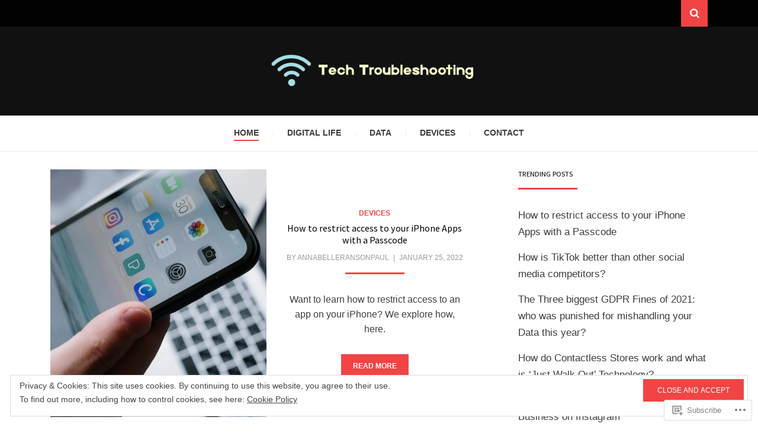

--- FILE ---
content_type: text/html; charset=UTF-8
request_url: https://tech-troubleshooting.com/
body_size: 26055
content:
<!DOCTYPE html>
<html lang="en">
<head>
<meta charset="UTF-8">
<meta name="viewport" content="width=device-width, initial-scale=1.0">
<link rel="profile" href="http://gmpg.org/xfn/11">
<link rel="pingback" href="https://tech-troubleshooting.com/xmlrpc.php" />

<title>Tech Troubleshooting &#8211; Expert tips on all things tech</title>
<script type="text/javascript">
  WebFontConfig = {"google":{"families":["Source+Sans+Pro:r:latin,latin-ext"]},"api_url":"https:\/\/fonts-api.wp.com\/css"};
  (function() {
    var wf = document.createElement('script');
    wf.src = '/wp-content/plugins/custom-fonts/js/webfont.js';
    wf.type = 'text/javascript';
    wf.async = 'true';
    var s = document.getElementsByTagName('script')[0];
    s.parentNode.insertBefore(wf, s);
	})();
</script><style id="jetpack-custom-fonts-css">.wf-active h1, .wf-active h2, .wf-active h3, .wf-active h4, .wf-active h5, .wf-active h6{font-family:"Source Sans Pro",sans-serif;font-style:normal;font-weight:400}.wf-active h1{font-size:22.4px;font-style:normal;font-weight:400}.wf-active h2{font-size:18.2px;font-style:normal;font-weight:400}.wf-active h3{font-size:16.1px;font-style:normal;font-weight:400}.wf-active h4{font-size:11.2px;font-style:normal;font-weight:400}.wf-active h5{font-size:8.4px;font-style:normal;font-weight:400}.wf-active h6{font-size:7px;font-style:normal;font-weight:400}.wf-active .site-title{font-size:25.2px;font-weight:400;font-style:normal}.wf-active .site-description{font-family:"Source Sans Pro",sans-serif;font-size:8.4px;font-style:normal;font-weight:400}.wf-active .entry-title, .wf-active .page-title, .wf-active .comments-title, .wf-active div#respond .comment-reply-title{font-size:16.1px;font-style:normal;font-weight:400}@media screen and (min-width: 544px){.wf-active body.single .entry-title, .wf-active body.page .entry-title{font-size:19.6px;font-style:normal;font-weight:400}}@media screen and (min-width: 768px){.wf-active body.single .entry-title, .wf-active body.page .entry-title{font-size:25.2px;font-style:normal;font-weight:400}}.wf-active .featured-content-wrapper .entry-title-featured-content{font-size:9.8px;font-style:normal;font-weight:400}@media screen and (min-width: 544px){.wf-active .featured-content-wrapper .entry-title-featured-content{font-size:14px;font-style:normal;font-weight:400}}@media screen and (min-width: 768px){.wf-active .featured-content-wrapper .entry-title-featured-content{font-size:18.2px;font-style:normal;font-weight:400}}.wf-active .widget .widget-title{font-family:"Source Sans Pro",sans-serif;font-size:12.6px;font-style:normal;font-weight:400}.wf-active .widget-postlist-arcane .postlist-title{font-family:"Source Sans Pro",sans-serif;font-size:10.5px;font-style:normal;font-weight:400}.wf-active .arcane-postcarousel-wrapper .entry-title-postcarousel{font-family:"Source Sans Pro",sans-serif;font-size:10.5px;font-style:normal;font-weight:400}</style>
<meta name='robots' content='max-image-preview:large' />

<!-- Async WordPress.com Remote Login -->
<script id="wpcom_remote_login_js">
var wpcom_remote_login_extra_auth = '';
function wpcom_remote_login_remove_dom_node_id( element_id ) {
	var dom_node = document.getElementById( element_id );
	if ( dom_node ) { dom_node.parentNode.removeChild( dom_node ); }
}
function wpcom_remote_login_remove_dom_node_classes( class_name ) {
	var dom_nodes = document.querySelectorAll( '.' + class_name );
	for ( var i = 0; i < dom_nodes.length; i++ ) {
		dom_nodes[ i ].parentNode.removeChild( dom_nodes[ i ] );
	}
}
function wpcom_remote_login_final_cleanup() {
	wpcom_remote_login_remove_dom_node_classes( "wpcom_remote_login_msg" );
	wpcom_remote_login_remove_dom_node_id( "wpcom_remote_login_key" );
	wpcom_remote_login_remove_dom_node_id( "wpcom_remote_login_validate" );
	wpcom_remote_login_remove_dom_node_id( "wpcom_remote_login_js" );
	wpcom_remote_login_remove_dom_node_id( "wpcom_request_access_iframe" );
	wpcom_remote_login_remove_dom_node_id( "wpcom_request_access_styles" );
}

// Watch for messages back from the remote login
window.addEventListener( "message", function( e ) {
	if ( e.origin === "https://r-login.wordpress.com" ) {
		var data = {};
		try {
			data = JSON.parse( e.data );
		} catch( e ) {
			wpcom_remote_login_final_cleanup();
			return;
		}

		if ( data.msg === 'LOGIN' ) {
			// Clean up the login check iframe
			wpcom_remote_login_remove_dom_node_id( "wpcom_remote_login_key" );

			var id_regex = new RegExp( /^[0-9]+$/ );
			var token_regex = new RegExp( /^.*|.*|.*$/ );
			if (
				token_regex.test( data.token )
				&& id_regex.test( data.wpcomid )
			) {
				// We have everything we need to ask for a login
				var script = document.createElement( "script" );
				script.setAttribute( "id", "wpcom_remote_login_validate" );
				script.src = '/remote-login.php?wpcom_remote_login=validate'
					+ '&wpcomid=' + data.wpcomid
					+ '&token=' + encodeURIComponent( data.token )
					+ '&host=' + window.location.protocol
					+ '//' + window.location.hostname
					+ '&postid=952'
					+ '&is_singular=';
				document.body.appendChild( script );
			}

			return;
		}

		// Safari ITP, not logged in, so redirect
		if ( data.msg === 'LOGIN-REDIRECT' ) {
			window.location = 'https://wordpress.com/log-in?redirect_to=' + window.location.href;
			return;
		}

		// Safari ITP, storage access failed, remove the request
		if ( data.msg === 'LOGIN-REMOVE' ) {
			var css_zap = 'html { -webkit-transition: margin-top 1s; transition: margin-top 1s; } /* 9001 */ html { margin-top: 0 !important; } * html body { margin-top: 0 !important; } @media screen and ( max-width: 782px ) { html { margin-top: 0 !important; } * html body { margin-top: 0 !important; } }';
			var style_zap = document.createElement( 'style' );
			style_zap.type = 'text/css';
			style_zap.appendChild( document.createTextNode( css_zap ) );
			document.body.appendChild( style_zap );

			var e = document.getElementById( 'wpcom_request_access_iframe' );
			e.parentNode.removeChild( e );

			document.cookie = 'wordpress_com_login_access=denied; path=/; max-age=31536000';

			return;
		}

		// Safari ITP
		if ( data.msg === 'REQUEST_ACCESS' ) {
			console.log( 'request access: safari' );

			// Check ITP iframe enable/disable knob
			if ( wpcom_remote_login_extra_auth !== 'safari_itp_iframe' ) {
				return;
			}

			// If we are in a "private window" there is no ITP.
			var private_window = false;
			try {
				var opendb = window.openDatabase( null, null, null, null );
			} catch( e ) {
				private_window = true;
			}

			if ( private_window ) {
				console.log( 'private window' );
				return;
			}

			var iframe = document.createElement( 'iframe' );
			iframe.id = 'wpcom_request_access_iframe';
			iframe.setAttribute( 'scrolling', 'no' );
			iframe.setAttribute( 'sandbox', 'allow-storage-access-by-user-activation allow-scripts allow-same-origin allow-top-navigation-by-user-activation' );
			iframe.src = 'https://r-login.wordpress.com/remote-login.php?wpcom_remote_login=request_access&origin=' + encodeURIComponent( data.origin ) + '&wpcomid=' + encodeURIComponent( data.wpcomid );

			var css = 'html { -webkit-transition: margin-top 1s; transition: margin-top 1s; } /* 9001 */ html { margin-top: 46px !important; } * html body { margin-top: 46px !important; } @media screen and ( max-width: 660px ) { html { margin-top: 71px !important; } * html body { margin-top: 71px !important; } #wpcom_request_access_iframe { display: block; height: 71px !important; } } #wpcom_request_access_iframe { border: 0px; height: 46px; position: fixed; top: 0; left: 0; width: 100%; min-width: 100%; z-index: 99999; background: #23282d; } ';

			var style = document.createElement( 'style' );
			style.type = 'text/css';
			style.id = 'wpcom_request_access_styles';
			style.appendChild( document.createTextNode( css ) );
			document.body.appendChild( style );

			document.body.appendChild( iframe );
		}

		if ( data.msg === 'DONE' ) {
			wpcom_remote_login_final_cleanup();
		}
	}
}, false );

// Inject the remote login iframe after the page has had a chance to load
// more critical resources
window.addEventListener( "DOMContentLoaded", function( e ) {
	var iframe = document.createElement( "iframe" );
	iframe.style.display = "none";
	iframe.setAttribute( "scrolling", "no" );
	iframe.setAttribute( "id", "wpcom_remote_login_key" );
	iframe.src = "https://r-login.wordpress.com/remote-login.php"
		+ "?wpcom_remote_login=key"
		+ "&origin=aHR0cHM6Ly90ZWNoLXRyb3VibGVzaG9vdGluZy5jb20%3D"
		+ "&wpcomid=177534897"
		+ "&time=" + Math.floor( Date.now() / 1000 );
	document.body.appendChild( iframe );
}, false );
</script>
<link rel='dns-prefetch' href='//s0.wp.com' />
<link rel="alternate" type="application/rss+xml" title="Tech Troubleshooting &raquo; Feed" href="https://tech-troubleshooting.com/feed/" />
<link rel="alternate" type="application/rss+xml" title="Tech Troubleshooting &raquo; Comments Feed" href="https://tech-troubleshooting.com/comments/feed/" />
	<script type="text/javascript">
		/* <![CDATA[ */
		function addLoadEvent(func) {
			var oldonload = window.onload;
			if (typeof window.onload != 'function') {
				window.onload = func;
			} else {
				window.onload = function () {
					oldonload();
					func();
				}
			}
		}
		/* ]]> */
	</script>
	<link crossorigin='anonymous' rel='stylesheet' id='all-css-0-1' href='/_static/??/wp-content/mu-plugins/widgets/eu-cookie-law/templates/style.css,/wp-content/mu-plugins/jetpack-plugin/sun/modules/infinite-scroll/infinity.css?m=1753279645j&cssminify=yes' type='text/css' media='all' />
<style id='wp-emoji-styles-inline-css'>

	img.wp-smiley, img.emoji {
		display: inline !important;
		border: none !important;
		box-shadow: none !important;
		height: 1em !important;
		width: 1em !important;
		margin: 0 0.07em !important;
		vertical-align: -0.1em !important;
		background: none !important;
		padding: 0 !important;
	}
/*# sourceURL=wp-emoji-styles-inline-css */
</style>
<link crossorigin='anonymous' rel='stylesheet' id='all-css-2-1' href='/wp-content/plugins/gutenberg-core/v22.2.0/build/styles/block-library/style.css?m=1764855221i&cssminify=yes' type='text/css' media='all' />
<style id='wp-block-library-inline-css'>
.has-text-align-justify {
	text-align:justify;
}
.has-text-align-justify{text-align:justify;}

/*# sourceURL=wp-block-library-inline-css */
</style><style id='global-styles-inline-css'>
:root{--wp--preset--aspect-ratio--square: 1;--wp--preset--aspect-ratio--4-3: 4/3;--wp--preset--aspect-ratio--3-4: 3/4;--wp--preset--aspect-ratio--3-2: 3/2;--wp--preset--aspect-ratio--2-3: 2/3;--wp--preset--aspect-ratio--16-9: 16/9;--wp--preset--aspect-ratio--9-16: 9/16;--wp--preset--color--black: #000000;--wp--preset--color--cyan-bluish-gray: #abb8c3;--wp--preset--color--white: #ffffff;--wp--preset--color--pale-pink: #f78da7;--wp--preset--color--vivid-red: #cf2e2e;--wp--preset--color--luminous-vivid-orange: #ff6900;--wp--preset--color--luminous-vivid-amber: #fcb900;--wp--preset--color--light-green-cyan: #7bdcb5;--wp--preset--color--vivid-green-cyan: #00d084;--wp--preset--color--pale-cyan-blue: #8ed1fc;--wp--preset--color--vivid-cyan-blue: #0693e3;--wp--preset--color--vivid-purple: #9b51e0;--wp--preset--color--primary: #f24444;--wp--preset--gradient--vivid-cyan-blue-to-vivid-purple: linear-gradient(135deg,rgb(6,147,227) 0%,rgb(155,81,224) 100%);--wp--preset--gradient--light-green-cyan-to-vivid-green-cyan: linear-gradient(135deg,rgb(122,220,180) 0%,rgb(0,208,130) 100%);--wp--preset--gradient--luminous-vivid-amber-to-luminous-vivid-orange: linear-gradient(135deg,rgb(252,185,0) 0%,rgb(255,105,0) 100%);--wp--preset--gradient--luminous-vivid-orange-to-vivid-red: linear-gradient(135deg,rgb(255,105,0) 0%,rgb(207,46,46) 100%);--wp--preset--gradient--very-light-gray-to-cyan-bluish-gray: linear-gradient(135deg,rgb(238,238,238) 0%,rgb(169,184,195) 100%);--wp--preset--gradient--cool-to-warm-spectrum: linear-gradient(135deg,rgb(74,234,220) 0%,rgb(151,120,209) 20%,rgb(207,42,186) 40%,rgb(238,44,130) 60%,rgb(251,105,98) 80%,rgb(254,248,76) 100%);--wp--preset--gradient--blush-light-purple: linear-gradient(135deg,rgb(255,206,236) 0%,rgb(152,150,240) 100%);--wp--preset--gradient--blush-bordeaux: linear-gradient(135deg,rgb(254,205,165) 0%,rgb(254,45,45) 50%,rgb(107,0,62) 100%);--wp--preset--gradient--luminous-dusk: linear-gradient(135deg,rgb(255,203,112) 0%,rgb(199,81,192) 50%,rgb(65,88,208) 100%);--wp--preset--gradient--pale-ocean: linear-gradient(135deg,rgb(255,245,203) 0%,rgb(182,227,212) 50%,rgb(51,167,181) 100%);--wp--preset--gradient--electric-grass: linear-gradient(135deg,rgb(202,248,128) 0%,rgb(113,206,126) 100%);--wp--preset--gradient--midnight: linear-gradient(135deg,rgb(2,3,129) 0%,rgb(40,116,252) 100%);--wp--preset--font-size--small: 13px;--wp--preset--font-size--medium: 20px;--wp--preset--font-size--large: 36px;--wp--preset--font-size--x-large: 42px;--wp--preset--font-family--albert-sans: 'Albert Sans', sans-serif;--wp--preset--font-family--alegreya: Alegreya, serif;--wp--preset--font-family--arvo: Arvo, serif;--wp--preset--font-family--bodoni-moda: 'Bodoni Moda', serif;--wp--preset--font-family--bricolage-grotesque: 'Bricolage Grotesque', sans-serif;--wp--preset--font-family--cabin: Cabin, sans-serif;--wp--preset--font-family--chivo: Chivo, sans-serif;--wp--preset--font-family--commissioner: Commissioner, sans-serif;--wp--preset--font-family--cormorant: Cormorant, serif;--wp--preset--font-family--courier-prime: 'Courier Prime', monospace;--wp--preset--font-family--crimson-pro: 'Crimson Pro', serif;--wp--preset--font-family--dm-mono: 'DM Mono', monospace;--wp--preset--font-family--dm-sans: 'DM Sans', sans-serif;--wp--preset--font-family--dm-serif-display: 'DM Serif Display', serif;--wp--preset--font-family--domine: Domine, serif;--wp--preset--font-family--eb-garamond: 'EB Garamond', serif;--wp--preset--font-family--epilogue: Epilogue, sans-serif;--wp--preset--font-family--fahkwang: Fahkwang, sans-serif;--wp--preset--font-family--figtree: Figtree, sans-serif;--wp--preset--font-family--fira-sans: 'Fira Sans', sans-serif;--wp--preset--font-family--fjalla-one: 'Fjalla One', sans-serif;--wp--preset--font-family--fraunces: Fraunces, serif;--wp--preset--font-family--gabarito: Gabarito, system-ui;--wp--preset--font-family--ibm-plex-mono: 'IBM Plex Mono', monospace;--wp--preset--font-family--ibm-plex-sans: 'IBM Plex Sans', sans-serif;--wp--preset--font-family--ibarra-real-nova: 'Ibarra Real Nova', serif;--wp--preset--font-family--instrument-serif: 'Instrument Serif', serif;--wp--preset--font-family--inter: Inter, sans-serif;--wp--preset--font-family--josefin-sans: 'Josefin Sans', sans-serif;--wp--preset--font-family--jost: Jost, sans-serif;--wp--preset--font-family--libre-baskerville: 'Libre Baskerville', serif;--wp--preset--font-family--libre-franklin: 'Libre Franklin', sans-serif;--wp--preset--font-family--literata: Literata, serif;--wp--preset--font-family--lora: Lora, serif;--wp--preset--font-family--merriweather: Merriweather, serif;--wp--preset--font-family--montserrat: Montserrat, sans-serif;--wp--preset--font-family--newsreader: Newsreader, serif;--wp--preset--font-family--noto-sans-mono: 'Noto Sans Mono', sans-serif;--wp--preset--font-family--nunito: Nunito, sans-serif;--wp--preset--font-family--open-sans: 'Open Sans', sans-serif;--wp--preset--font-family--overpass: Overpass, sans-serif;--wp--preset--font-family--pt-serif: 'PT Serif', serif;--wp--preset--font-family--petrona: Petrona, serif;--wp--preset--font-family--piazzolla: Piazzolla, serif;--wp--preset--font-family--playfair-display: 'Playfair Display', serif;--wp--preset--font-family--plus-jakarta-sans: 'Plus Jakarta Sans', sans-serif;--wp--preset--font-family--poppins: Poppins, sans-serif;--wp--preset--font-family--raleway: Raleway, sans-serif;--wp--preset--font-family--roboto: Roboto, sans-serif;--wp--preset--font-family--roboto-slab: 'Roboto Slab', serif;--wp--preset--font-family--rubik: Rubik, sans-serif;--wp--preset--font-family--rufina: Rufina, serif;--wp--preset--font-family--sora: Sora, sans-serif;--wp--preset--font-family--source-sans-3: 'Source Sans 3', sans-serif;--wp--preset--font-family--source-serif-4: 'Source Serif 4', serif;--wp--preset--font-family--space-mono: 'Space Mono', monospace;--wp--preset--font-family--syne: Syne, sans-serif;--wp--preset--font-family--texturina: Texturina, serif;--wp--preset--font-family--urbanist: Urbanist, sans-serif;--wp--preset--font-family--work-sans: 'Work Sans', sans-serif;--wp--preset--spacing--20: 0.44rem;--wp--preset--spacing--30: 0.67rem;--wp--preset--spacing--40: 1rem;--wp--preset--spacing--50: 1.5rem;--wp--preset--spacing--60: 2.25rem;--wp--preset--spacing--70: 3.38rem;--wp--preset--spacing--80: 5.06rem;--wp--preset--shadow--natural: 6px 6px 9px rgba(0, 0, 0, 0.2);--wp--preset--shadow--deep: 12px 12px 50px rgba(0, 0, 0, 0.4);--wp--preset--shadow--sharp: 6px 6px 0px rgba(0, 0, 0, 0.2);--wp--preset--shadow--outlined: 6px 6px 0px -3px rgb(255, 255, 255), 6px 6px rgb(0, 0, 0);--wp--preset--shadow--crisp: 6px 6px 0px rgb(0, 0, 0);}:where(.is-layout-flex){gap: 0.5em;}:where(.is-layout-grid){gap: 0.5em;}body .is-layout-flex{display: flex;}.is-layout-flex{flex-wrap: wrap;align-items: center;}.is-layout-flex > :is(*, div){margin: 0;}body .is-layout-grid{display: grid;}.is-layout-grid > :is(*, div){margin: 0;}:where(.wp-block-columns.is-layout-flex){gap: 2em;}:where(.wp-block-columns.is-layout-grid){gap: 2em;}:where(.wp-block-post-template.is-layout-flex){gap: 1.25em;}:where(.wp-block-post-template.is-layout-grid){gap: 1.25em;}.has-black-color{color: var(--wp--preset--color--black) !important;}.has-cyan-bluish-gray-color{color: var(--wp--preset--color--cyan-bluish-gray) !important;}.has-white-color{color: var(--wp--preset--color--white) !important;}.has-pale-pink-color{color: var(--wp--preset--color--pale-pink) !important;}.has-vivid-red-color{color: var(--wp--preset--color--vivid-red) !important;}.has-luminous-vivid-orange-color{color: var(--wp--preset--color--luminous-vivid-orange) !important;}.has-luminous-vivid-amber-color{color: var(--wp--preset--color--luminous-vivid-amber) !important;}.has-light-green-cyan-color{color: var(--wp--preset--color--light-green-cyan) !important;}.has-vivid-green-cyan-color{color: var(--wp--preset--color--vivid-green-cyan) !important;}.has-pale-cyan-blue-color{color: var(--wp--preset--color--pale-cyan-blue) !important;}.has-vivid-cyan-blue-color{color: var(--wp--preset--color--vivid-cyan-blue) !important;}.has-vivid-purple-color{color: var(--wp--preset--color--vivid-purple) !important;}.has-black-background-color{background-color: var(--wp--preset--color--black) !important;}.has-cyan-bluish-gray-background-color{background-color: var(--wp--preset--color--cyan-bluish-gray) !important;}.has-white-background-color{background-color: var(--wp--preset--color--white) !important;}.has-pale-pink-background-color{background-color: var(--wp--preset--color--pale-pink) !important;}.has-vivid-red-background-color{background-color: var(--wp--preset--color--vivid-red) !important;}.has-luminous-vivid-orange-background-color{background-color: var(--wp--preset--color--luminous-vivid-orange) !important;}.has-luminous-vivid-amber-background-color{background-color: var(--wp--preset--color--luminous-vivid-amber) !important;}.has-light-green-cyan-background-color{background-color: var(--wp--preset--color--light-green-cyan) !important;}.has-vivid-green-cyan-background-color{background-color: var(--wp--preset--color--vivid-green-cyan) !important;}.has-pale-cyan-blue-background-color{background-color: var(--wp--preset--color--pale-cyan-blue) !important;}.has-vivid-cyan-blue-background-color{background-color: var(--wp--preset--color--vivid-cyan-blue) !important;}.has-vivid-purple-background-color{background-color: var(--wp--preset--color--vivid-purple) !important;}.has-black-border-color{border-color: var(--wp--preset--color--black) !important;}.has-cyan-bluish-gray-border-color{border-color: var(--wp--preset--color--cyan-bluish-gray) !important;}.has-white-border-color{border-color: var(--wp--preset--color--white) !important;}.has-pale-pink-border-color{border-color: var(--wp--preset--color--pale-pink) !important;}.has-vivid-red-border-color{border-color: var(--wp--preset--color--vivid-red) !important;}.has-luminous-vivid-orange-border-color{border-color: var(--wp--preset--color--luminous-vivid-orange) !important;}.has-luminous-vivid-amber-border-color{border-color: var(--wp--preset--color--luminous-vivid-amber) !important;}.has-light-green-cyan-border-color{border-color: var(--wp--preset--color--light-green-cyan) !important;}.has-vivid-green-cyan-border-color{border-color: var(--wp--preset--color--vivid-green-cyan) !important;}.has-pale-cyan-blue-border-color{border-color: var(--wp--preset--color--pale-cyan-blue) !important;}.has-vivid-cyan-blue-border-color{border-color: var(--wp--preset--color--vivid-cyan-blue) !important;}.has-vivid-purple-border-color{border-color: var(--wp--preset--color--vivid-purple) !important;}.has-vivid-cyan-blue-to-vivid-purple-gradient-background{background: var(--wp--preset--gradient--vivid-cyan-blue-to-vivid-purple) !important;}.has-light-green-cyan-to-vivid-green-cyan-gradient-background{background: var(--wp--preset--gradient--light-green-cyan-to-vivid-green-cyan) !important;}.has-luminous-vivid-amber-to-luminous-vivid-orange-gradient-background{background: var(--wp--preset--gradient--luminous-vivid-amber-to-luminous-vivid-orange) !important;}.has-luminous-vivid-orange-to-vivid-red-gradient-background{background: var(--wp--preset--gradient--luminous-vivid-orange-to-vivid-red) !important;}.has-very-light-gray-to-cyan-bluish-gray-gradient-background{background: var(--wp--preset--gradient--very-light-gray-to-cyan-bluish-gray) !important;}.has-cool-to-warm-spectrum-gradient-background{background: var(--wp--preset--gradient--cool-to-warm-spectrum) !important;}.has-blush-light-purple-gradient-background{background: var(--wp--preset--gradient--blush-light-purple) !important;}.has-blush-bordeaux-gradient-background{background: var(--wp--preset--gradient--blush-bordeaux) !important;}.has-luminous-dusk-gradient-background{background: var(--wp--preset--gradient--luminous-dusk) !important;}.has-pale-ocean-gradient-background{background: var(--wp--preset--gradient--pale-ocean) !important;}.has-electric-grass-gradient-background{background: var(--wp--preset--gradient--electric-grass) !important;}.has-midnight-gradient-background{background: var(--wp--preset--gradient--midnight) !important;}.has-small-font-size{font-size: var(--wp--preset--font-size--small) !important;}.has-medium-font-size{font-size: var(--wp--preset--font-size--medium) !important;}.has-large-font-size{font-size: var(--wp--preset--font-size--large) !important;}.has-x-large-font-size{font-size: var(--wp--preset--font-size--x-large) !important;}.has-albert-sans-font-family{font-family: var(--wp--preset--font-family--albert-sans) !important;}.has-alegreya-font-family{font-family: var(--wp--preset--font-family--alegreya) !important;}.has-arvo-font-family{font-family: var(--wp--preset--font-family--arvo) !important;}.has-bodoni-moda-font-family{font-family: var(--wp--preset--font-family--bodoni-moda) !important;}.has-bricolage-grotesque-font-family{font-family: var(--wp--preset--font-family--bricolage-grotesque) !important;}.has-cabin-font-family{font-family: var(--wp--preset--font-family--cabin) !important;}.has-chivo-font-family{font-family: var(--wp--preset--font-family--chivo) !important;}.has-commissioner-font-family{font-family: var(--wp--preset--font-family--commissioner) !important;}.has-cormorant-font-family{font-family: var(--wp--preset--font-family--cormorant) !important;}.has-courier-prime-font-family{font-family: var(--wp--preset--font-family--courier-prime) !important;}.has-crimson-pro-font-family{font-family: var(--wp--preset--font-family--crimson-pro) !important;}.has-dm-mono-font-family{font-family: var(--wp--preset--font-family--dm-mono) !important;}.has-dm-sans-font-family{font-family: var(--wp--preset--font-family--dm-sans) !important;}.has-dm-serif-display-font-family{font-family: var(--wp--preset--font-family--dm-serif-display) !important;}.has-domine-font-family{font-family: var(--wp--preset--font-family--domine) !important;}.has-eb-garamond-font-family{font-family: var(--wp--preset--font-family--eb-garamond) !important;}.has-epilogue-font-family{font-family: var(--wp--preset--font-family--epilogue) !important;}.has-fahkwang-font-family{font-family: var(--wp--preset--font-family--fahkwang) !important;}.has-figtree-font-family{font-family: var(--wp--preset--font-family--figtree) !important;}.has-fira-sans-font-family{font-family: var(--wp--preset--font-family--fira-sans) !important;}.has-fjalla-one-font-family{font-family: var(--wp--preset--font-family--fjalla-one) !important;}.has-fraunces-font-family{font-family: var(--wp--preset--font-family--fraunces) !important;}.has-gabarito-font-family{font-family: var(--wp--preset--font-family--gabarito) !important;}.has-ibm-plex-mono-font-family{font-family: var(--wp--preset--font-family--ibm-plex-mono) !important;}.has-ibm-plex-sans-font-family{font-family: var(--wp--preset--font-family--ibm-plex-sans) !important;}.has-ibarra-real-nova-font-family{font-family: var(--wp--preset--font-family--ibarra-real-nova) !important;}.has-instrument-serif-font-family{font-family: var(--wp--preset--font-family--instrument-serif) !important;}.has-inter-font-family{font-family: var(--wp--preset--font-family--inter) !important;}.has-josefin-sans-font-family{font-family: var(--wp--preset--font-family--josefin-sans) !important;}.has-jost-font-family{font-family: var(--wp--preset--font-family--jost) !important;}.has-libre-baskerville-font-family{font-family: var(--wp--preset--font-family--libre-baskerville) !important;}.has-libre-franklin-font-family{font-family: var(--wp--preset--font-family--libre-franklin) !important;}.has-literata-font-family{font-family: var(--wp--preset--font-family--literata) !important;}.has-lora-font-family{font-family: var(--wp--preset--font-family--lora) !important;}.has-merriweather-font-family{font-family: var(--wp--preset--font-family--merriweather) !important;}.has-montserrat-font-family{font-family: var(--wp--preset--font-family--montserrat) !important;}.has-newsreader-font-family{font-family: var(--wp--preset--font-family--newsreader) !important;}.has-noto-sans-mono-font-family{font-family: var(--wp--preset--font-family--noto-sans-mono) !important;}.has-nunito-font-family{font-family: var(--wp--preset--font-family--nunito) !important;}.has-open-sans-font-family{font-family: var(--wp--preset--font-family--open-sans) !important;}.has-overpass-font-family{font-family: var(--wp--preset--font-family--overpass) !important;}.has-pt-serif-font-family{font-family: var(--wp--preset--font-family--pt-serif) !important;}.has-petrona-font-family{font-family: var(--wp--preset--font-family--petrona) !important;}.has-piazzolla-font-family{font-family: var(--wp--preset--font-family--piazzolla) !important;}.has-playfair-display-font-family{font-family: var(--wp--preset--font-family--playfair-display) !important;}.has-plus-jakarta-sans-font-family{font-family: var(--wp--preset--font-family--plus-jakarta-sans) !important;}.has-poppins-font-family{font-family: var(--wp--preset--font-family--poppins) !important;}.has-raleway-font-family{font-family: var(--wp--preset--font-family--raleway) !important;}.has-roboto-font-family{font-family: var(--wp--preset--font-family--roboto) !important;}.has-roboto-slab-font-family{font-family: var(--wp--preset--font-family--roboto-slab) !important;}.has-rubik-font-family{font-family: var(--wp--preset--font-family--rubik) !important;}.has-rufina-font-family{font-family: var(--wp--preset--font-family--rufina) !important;}.has-sora-font-family{font-family: var(--wp--preset--font-family--sora) !important;}.has-source-sans-3-font-family{font-family: var(--wp--preset--font-family--source-sans-3) !important;}.has-source-serif-4-font-family{font-family: var(--wp--preset--font-family--source-serif-4) !important;}.has-space-mono-font-family{font-family: var(--wp--preset--font-family--space-mono) !important;}.has-syne-font-family{font-family: var(--wp--preset--font-family--syne) !important;}.has-texturina-font-family{font-family: var(--wp--preset--font-family--texturina) !important;}.has-urbanist-font-family{font-family: var(--wp--preset--font-family--urbanist) !important;}.has-work-sans-font-family{font-family: var(--wp--preset--font-family--work-sans) !important;}
/*# sourceURL=global-styles-inline-css */
</style>

<style id='classic-theme-styles-inline-css'>
/*! This file is auto-generated */
.wp-block-button__link{color:#fff;background-color:#32373c;border-radius:9999px;box-shadow:none;text-decoration:none;padding:calc(.667em + 2px) calc(1.333em + 2px);font-size:1.125em}.wp-block-file__button{background:#32373c;color:#fff;text-decoration:none}
/*# sourceURL=/wp-includes/css/classic-themes.min.css */
</style>
<link crossorigin='anonymous' rel='stylesheet' id='all-css-4-1' href='/_static/??-eJyVkdFOwzAMRX8I12pBUB4Q3+JmXheIkyh2qfh7PEBs07QBL5ZtnXOlOLhWCCUbZ8OaljlmxVCmVMKr4tD1Y9eDRqmJofFbd4ebqPZDgNp74i6o3uBRkCxwyGrse6lke0J4E4kTi2PXtLW6A9NUG6uCV4mLgO1c1DPva43fFFILlBmdwqkUU2tU/+FsnQBaWYucv+yyRjkK2V+NX+/W2C88ezt/ph/Ga9LMBfxfyGLJJwNsE8W2V5/lqb8f+/F2GB4fXj4A1G6+ig==&cssminify=yes' type='text/css' media='all' />
<style id='jetpack-global-styles-frontend-style-inline-css'>
:root { --font-headings: unset; --font-base: unset; --font-headings-default: -apple-system,BlinkMacSystemFont,"Segoe UI",Roboto,Oxygen-Sans,Ubuntu,Cantarell,"Helvetica Neue",sans-serif; --font-base-default: -apple-system,BlinkMacSystemFont,"Segoe UI",Roboto,Oxygen-Sans,Ubuntu,Cantarell,"Helvetica Neue",sans-serif;}
/*# sourceURL=jetpack-global-styles-frontend-style-inline-css */
</style>
<link crossorigin='anonymous' rel='stylesheet' id='all-css-6-1' href='/wp-content/themes/h4/global.css?m=1420737423i&cssminify=yes' type='text/css' media='all' />
<script type="text/javascript" id="wpcom-actionbar-placeholder-js-extra">
/* <![CDATA[ */
var actionbardata = {"siteID":"177534897","postID":"0","siteURL":"https://tech-troubleshooting.com","xhrURL":"https://tech-troubleshooting.com/wp-admin/admin-ajax.php","nonce":"49b2c6b157","isLoggedIn":"","statusMessage":"","subsEmailDefault":"instantly","proxyScriptUrl":"https://s0.wp.com/wp-content/js/wpcom-proxy-request.js?m=1513050504i&amp;ver=20211021","i18n":{"followedText":"New posts from this site will now appear in your \u003Ca href=\"https://wordpress.com/reader\"\u003EReader\u003C/a\u003E","foldBar":"Collapse this bar","unfoldBar":"Expand this bar","shortLinkCopied":"Shortlink copied to clipboard."}};
//# sourceURL=wpcom-actionbar-placeholder-js-extra
/* ]]> */
</script>
<script type="text/javascript" id="jetpack-mu-wpcom-settings-js-before">
/* <![CDATA[ */
var JETPACK_MU_WPCOM_SETTINGS = {"assetsUrl":"https://s0.wp.com/wp-content/mu-plugins/jetpack-mu-wpcom-plugin/sun/jetpack_vendor/automattic/jetpack-mu-wpcom/src/build/"};
//# sourceURL=jetpack-mu-wpcom-settings-js-before
/* ]]> */
</script>
<script crossorigin='anonymous' type='text/javascript'  src='/_static/??-eJyFjcsOwiAQRX/I6dSa+lgYvwWBEAgMOAPW/n3bqIk7V2dxT87FqYDOVC1VDIIcKxTOr7kLssN186RjM1a2MTya5fmDLnn6K0HyjlW1v/L37R6zgxKb8yQ4ZTbKCOioRN4hnQo+hw1AmcCZwmvilq7709CPh/54voQFmNpFWg=='></script>
<script type="text/javascript" id="rlt-proxy-js-after">
/* <![CDATA[ */
	rltInitialize( {"token":null,"iframeOrigins":["https:\/\/widgets.wp.com"]} );
//# sourceURL=rlt-proxy-js-after
/* ]]> */
</script>
<link rel="EditURI" type="application/rsd+xml" title="RSD" href="https://techtroubleshootingcom.wordpress.com/xmlrpc.php?rsd" />
<meta name="generator" content="WordPress.com" />
<link rel='shortlink' href='https://wp.me/c0UW5' />

<!-- Jetpack Open Graph Tags -->
<meta property="og:type" content="website" />
<meta property="og:title" content="Tech Troubleshooting" />
<meta property="og:description" content="Expert tips on all things tech" />
<meta property="og:url" content="https://tech-troubleshooting.com/" />
<meta property="og:site_name" content="Tech Troubleshooting" />
<meta property="og:image" content="https://tech-troubleshooting.com/wp-content/uploads/2020/05/cropped-tt-logo.png?w=200" />
<meta property="og:image:width" content="200" />
<meta property="og:image:height" content="200" />
<meta property="og:image:alt" content="" />
<meta property="og:locale" content="en_US" />

<!-- End Jetpack Open Graph Tags -->
<link rel="search" type="application/opensearchdescription+xml" href="https://tech-troubleshooting.com/osd.xml" title="Tech Troubleshooting" />
<link rel="search" type="application/opensearchdescription+xml" href="https://s1.wp.com/opensearch.xml" title="WordPress.com" />
<meta name="description" content="Expert tips on all things tech" />

		<style type="text/css">
		.site-header {
			background-image: url(https://tech-troubleshooting.com/wp-content/uploads/2020/05/cropped-header-1.png);
			background-repeat: no-repeat;
			background-position: top center;
			-webkit-background-size: cover;
			   -moz-background-size: cover;
			     -o-background-size: cover;
			        background-size: cover;
		}
	</style>
	
		<style type="text/css">
			.site-title,
		.site-description {
			position: absolute;
			clip: rect(1px, 1px, 1px, 1px);
		}
		</style>

		<script type="text/javascript">

			window.doNotSellCallback = function() {

				var linkElements = [
					'a[href="https://wordpress.com/?ref=footer_blog"]',
					'a[href="https://wordpress.com/?ref=footer_website"]',
					'a[href="https://wordpress.com/?ref=vertical_footer"]',
					'a[href^="https://wordpress.com/?ref=footer_segment_"]',
				].join(',');

				var dnsLink = document.createElement( 'a' );
				dnsLink.href = 'https://wordpress.com/advertising-program-optout/';
				dnsLink.classList.add( 'do-not-sell-link' );
				dnsLink.rel = 'nofollow';
				dnsLink.style.marginLeft = '0.5em';
				dnsLink.textContent = 'Do Not Sell or Share My Personal Information';

				var creditLinks = document.querySelectorAll( linkElements );

				if ( 0 === creditLinks.length ) {
					return false;
				}

				Array.prototype.forEach.call( creditLinks, function( el ) {
					el.insertAdjacentElement( 'afterend', dnsLink );
				});

				return true;
			};

		</script>
		<link rel="icon" href="https://tech-troubleshooting.com/wp-content/uploads/2020/05/cropped-tt-logo.png?w=32" sizes="32x32" />
<link rel="icon" href="https://tech-troubleshooting.com/wp-content/uploads/2020/05/cropped-tt-logo.png?w=192" sizes="192x192" />
<link rel="apple-touch-icon" href="https://tech-troubleshooting.com/wp-content/uploads/2020/05/cropped-tt-logo.png?w=180" />
<meta name="msapplication-TileImage" content="https://tech-troubleshooting.com/wp-content/uploads/2020/05/cropped-tt-logo.png?w=270" />
<script type="text/javascript">
	window.google_analytics_uacct = "UA-52447-2";
</script>

<script type="text/javascript">
	var _gaq = _gaq || [];
	_gaq.push(['_setAccount', 'UA-52447-2']);
	_gaq.push(['_gat._anonymizeIp']);
	_gaq.push(['_setDomainName', 'none']);
	_gaq.push(['_setAllowLinker', true]);
	_gaq.push(['_initData']);
	_gaq.push(['_trackPageview']);

	(function() {
		var ga = document.createElement('script'); ga.type = 'text/javascript'; ga.async = true;
		ga.src = ('https:' == document.location.protocol ? 'https://ssl' : 'http://www') + '.google-analytics.com/ga.js';
		(document.getElementsByTagName('head')[0] || document.getElementsByTagName('body')[0]).appendChild(ga);
	})();
</script>
<link crossorigin='anonymous' rel='stylesheet' id='all-css-0-3' href='/_static/??-eJydzNEKwjAMheEXsoapc+xCfBSpWRjd0rQ0DWNvL8LmpYiX/+HwwZIdJqkkFaK5zDYGUZioZo/z1qAm8AiC8OSEs4IuIVM5ouoBfgZiGoxJAX1JpsSfzz786dXANLjRM1NZv9Xbv8db07XnU9dfL+30AlHOX2M=&cssminify=yes' type='text/css' media='all' />
</head>
<body class="home blog wp-embed-responsive wp-theme-premiumarcane customizer-styles-applied hfeed has-custom-header has-wide-theme-style has-alternate-featured-image has-right-sidebar has-excerpt jetpack-reblog-enabled" itemscope="itemscope" itemtype="http://schema.org/WebPage">
<div id="page" class="site-wrapper site">

		<section class="site-bar">
		<div class="container">
			<div class="row">
				<div class="col-social-menu col-xs-9 col-sm-10 col-md-10 col-lg-10 col-xl-10">
									</div><!-- .col-* -->
				<div class="col-search col-xs-3 col-sm-2 col-md-2 col-lg-2 col-xl-2">
					<div class="search-control-wrapper">
						<a href="#" title="Search" class="search-control">
							<span class="screen-reader-text">Search</span>
						</a>
					</div><!-- .site-sub-navigation -->
				</div><!-- .col-* -->
			</div><!-- .row -->
		</div><!-- .container -->
	</section><!-- .site-bar -->

	<header id="masthead" class="site-header" role="banner" itemscope="itemscope" itemtype="http://schema.org/WPHeader">
		<div class="container">
			<div class="row">
				<div class="col-xl-12">

					<div class="site-header-inside">

						<div class="site-branding-wrapper">
							<div class="site-logo-wrapper"><a href="https://tech-troubleshooting.com/" class="site-logo-link" rel="home" itemprop="url"></a></div>
							<div class="site-branding">
								<h2 class="site-title" itemprop="headline"><a href="https://tech-troubleshooting.com/" title="Tech Troubleshooting" rel="home">Tech Troubleshooting</a></h2>
								<h3 class="site-description" itemprop="description">Expert tips on all things tech</h3>
							</div>
						</div><!-- .site-branding-wrapper -->

						<div class="toggle-menu-wrapper">
							<a href="#main-navigation-responsive" title="Menu" class="toggle-menu-control">
								<span class="screen-reader-text">Menu</span>
							</a>
						</div>

					</div><!-- .site-header-inside -->

				</div><!-- .col-xl-12 -->
			</div><!-- .row -->
		</div><!-- .container -->
	</header><!-- #masthead -->

	<nav id="site-navigation" class="main-navigation" role="navigation" itemscope="itemscope" itemtype="http://schema.org/SiteNavigationElement">
		<div class="container">
			<div class="row">
				<div class="col-xl-12">

					<div class="main-navigation-inside">

						<a class="skip-link screen-reader-text" href="#content">Skip to content</a>

						<div class="site-primary-menu"><ul id="menu-primary" class="primary-menu sf-menu"><li id="menu-item-123" class="menu-item menu-item-type-custom menu-item-object-custom current-menu-item current_page_item menu-item-home menu-item-123"><a href="http://tech-troubleshooting.com" aria-current="page">Home</a></li>
<li id="menu-item-124" class="menu-item menu-item-type-taxonomy menu-item-object-category menu-item-124"><a href="https://tech-troubleshooting.com/category/digital-life/">Digital Life</a></li>
<li id="menu-item-125" class="menu-item menu-item-type-taxonomy menu-item-object-category menu-item-125"><a href="https://tech-troubleshooting.com/category/data/">Data</a></li>
<li id="menu-item-126" class="menu-item menu-item-type-taxonomy menu-item-object-category menu-item-126"><a href="https://tech-troubleshooting.com/category/devices/">Devices</a></li>
<li id="menu-item-106" class="menu-item menu-item-type-post_type menu-item-object-page menu-item-106"><a href="https://tech-troubleshooting.com/contact/">Contact</a></li>
</ul></div>
					</div><!-- .main-navigation-inside -->

				</div><!-- .col-xl-12 -->
			</div><!-- .row -->
		</div><!-- .container -->
	</nav><!-- .main-navigation -->

	

	<div id="content" class="site-content">

	<div class="container">
		<div class="row">

			<div id="primary" class="content-area col-xs-12 col-sm-12 col-md-12 col-lg-8 col-xl-8">
				<main id="main" class="site-main" role="main" itemprop="mainContentOfPage" itemscope="itemscope" itemtype="http://schema.org/Blog">

				
										
						
<article id="post-952" class="post-952 post type-post status-publish format-standard has-post-thumbnail hentry category-devices tag-devices tag-how-to-2 tag-iphone tag-mobile tag-privacy tag-security tag-smartphone" itemscope="itemscope" itemtype="http://schema.org/BlogPosting" itemprop="blogPost">

	<div class="entry-wrapper">

				<div class="entry-image-wrapper">
			
	<figure class="post-thumbnail">
		<a href="https://tech-troubleshooting.com/2022/01/25/how-to-restrict-access-to-your-iphone-apps-with-a-passcode/">
			<img width="730" height="836" src="https://tech-troubleshooting.com/wp-content/uploads/2022/01/locking-apps.jpg?w=730&amp;h=836&amp;crop=1" class="img-featured img-responsive wp-post-image" alt="" decoding="async" srcset="https://tech-troubleshooting.com/wp-content/uploads/2022/01/locking-apps.jpg?w=730&amp;h=836&amp;crop=1 730w, https://tech-troubleshooting.com/wp-content/uploads/2022/01/locking-apps.jpg?w=1460&amp;h=1672&amp;crop=1 1460w, https://tech-troubleshooting.com/wp-content/uploads/2022/01/locking-apps.jpg?w=131&amp;h=150&amp;crop=1 131w, https://tech-troubleshooting.com/wp-content/uploads/2022/01/locking-apps.jpg?w=262&amp;h=300&amp;crop=1 262w, https://tech-troubleshooting.com/wp-content/uploads/2022/01/locking-apps.jpg?w=768&amp;h=880&amp;crop=1 768w, https://tech-troubleshooting.com/wp-content/uploads/2022/01/locking-apps.jpg?w=894&amp;h=1024&amp;crop=1 894w, https://tech-troubleshooting.com/wp-content/uploads/2022/01/locking-apps.jpg?w=1440&amp;h=1649&amp;crop=1 1440w" sizes="(max-width: 730px) 100vw, 730px" data-attachment-id="954" data-permalink="https://tech-troubleshooting.com/locking-apps/" data-orig-file="https://tech-troubleshooting.com/wp-content/uploads/2022/01/locking-apps.jpg" data-orig-size="5803,3869" data-comments-opened="1" data-image-meta="{&quot;aperture&quot;:&quot;0&quot;,&quot;credit&quot;:&quot;&quot;,&quot;camera&quot;:&quot;&quot;,&quot;caption&quot;:&quot;&quot;,&quot;created_timestamp&quot;:&quot;0&quot;,&quot;copyright&quot;:&quot;&quot;,&quot;focal_length&quot;:&quot;0&quot;,&quot;iso&quot;:&quot;0&quot;,&quot;shutter_speed&quot;:&quot;0&quot;,&quot;title&quot;:&quot;&quot;,&quot;orientation&quot;:&quot;0&quot;}" data-image-title="locking-apps" data-image-description="" data-image-caption="" data-medium-file="https://tech-troubleshooting.com/wp-content/uploads/2022/01/locking-apps.jpg?w=300" data-large-file="https://tech-troubleshooting.com/wp-content/uploads/2022/01/locking-apps.jpg?w=730" />		</a>
	</figure><!-- .post-thumbnail -->

			</div><!-- .entry-image-wrapper -->
		
		<div class="entry-content-wrapper">

						<div class="entry-meta entry-meta-header-before">
				<ul>
					<li>
	<span class="first-category">
		<a href="https://tech-troubleshooting.com/tag/devices/">Devices</a>
	</span>

	</li>
														</ul>
			</div><!-- .entry-meta -->
			
			<div class="entry-header-wrapper">
				<header class="entry-header">
					<h1 class="entry-title" itemprop="headline"><a href="https://tech-troubleshooting.com/2022/01/25/how-to-restrict-access-to-your-iphone-apps-with-a-passcode/" rel="bookmark">How to restrict access to your iPhone Apps with a Passcode</a></h1>				</header><!-- .entry-header -->

								<div class="entry-meta entry-meta-header-after">
					<ul>
						<li><span class="byline"> by <span class="author vcard"><a class="url fn n" href="https://tech-troubleshooting.com/author/annabelleransonpaul/">annabelleransonpaul</a></span></span></li>
						<li><span class="posted-on"><span class="screen-reader-text">Posted on</span><a href="https://tech-troubleshooting.com/2022/01/25/how-to-restrict-access-to-your-iphone-apps-with-a-passcode/" rel="bookmark"> <time class="entry-date published" datetime="2022-01-25T09:00:00+00:00">January 25, 2022</time><time class="updated" datetime="2022-01-25T05:25:22+00:00">January 25, 2022</time></a></span></li>
					</ul>
				</div><!-- .entry-meta -->
							</div><!-- .entry-header-wrapper -->

						<div class="entry-summary">
				<p>Want to learn how to restrict access to an app on your iPhone? We explore how, here.</p>
			</div><!-- .entry-summary -->
			
			<div class="more-link-wrapper">
				<a href="https://tech-troubleshooting.com/2022/01/25/how-to-restrict-access-to-your-iphone-apps-with-a-passcode/" class="more-link">Read More</a>
			</div><!-- .more-link-wrapper -->

		</div><!-- .entry-content-wrapper -->

	</div><!-- .entry-wrapper -->

</article><!-- #post-## -->

					
						
<article id="post-944" class="post-944 post type-post status-publish format-standard has-post-thumbnail hentry category-digital-life" itemscope="itemscope" itemtype="http://schema.org/BlogPosting" itemprop="blogPost">

	<div class="entry-wrapper">

				<div class="entry-image-wrapper">
			
	<figure class="post-thumbnail">
		<a href="https://tech-troubleshooting.com/2022/01/10/how-is-tiktok-better-than-other-social-media-competitors/">
			<img width="730" height="836" src="https://tech-troubleshooting.com/wp-content/uploads/2022/01/solen-feyissa-yaw9mfg9qfq-unsplash.jpg?w=730&amp;h=836&amp;crop=1" class="img-featured img-responsive wp-post-image" alt="" decoding="async" srcset="https://tech-troubleshooting.com/wp-content/uploads/2022/01/solen-feyissa-yaw9mfg9qfq-unsplash.jpg?w=730&amp;h=836&amp;crop=1 730w, https://tech-troubleshooting.com/wp-content/uploads/2022/01/solen-feyissa-yaw9mfg9qfq-unsplash.jpg?w=1460&amp;h=1672&amp;crop=1 1460w, https://tech-troubleshooting.com/wp-content/uploads/2022/01/solen-feyissa-yaw9mfg9qfq-unsplash.jpg?w=131&amp;h=150&amp;crop=1 131w, https://tech-troubleshooting.com/wp-content/uploads/2022/01/solen-feyissa-yaw9mfg9qfq-unsplash.jpg?w=262&amp;h=300&amp;crop=1 262w, https://tech-troubleshooting.com/wp-content/uploads/2022/01/solen-feyissa-yaw9mfg9qfq-unsplash.jpg?w=768&amp;h=880&amp;crop=1 768w, https://tech-troubleshooting.com/wp-content/uploads/2022/01/solen-feyissa-yaw9mfg9qfq-unsplash.jpg?w=894&amp;h=1024&amp;crop=1 894w, https://tech-troubleshooting.com/wp-content/uploads/2022/01/solen-feyissa-yaw9mfg9qfq-unsplash.jpg?w=1440&amp;h=1649&amp;crop=1 1440w" sizes="(max-width: 730px) 100vw, 730px" data-attachment-id="945" data-permalink="https://tech-troubleshooting.com/solen-feyissa-yaw9mfg9qfq-unsplash/" data-orig-file="https://tech-troubleshooting.com/wp-content/uploads/2022/01/solen-feyissa-yaw9mfg9qfq-unsplash.jpg" data-orig-size="5760,3840" data-comments-opened="1" data-image-meta="{&quot;aperture&quot;:&quot;0&quot;,&quot;credit&quot;:&quot;&quot;,&quot;camera&quot;:&quot;&quot;,&quot;caption&quot;:&quot;&quot;,&quot;created_timestamp&quot;:&quot;0&quot;,&quot;copyright&quot;:&quot;&quot;,&quot;focal_length&quot;:&quot;0&quot;,&quot;iso&quot;:&quot;0&quot;,&quot;shutter_speed&quot;:&quot;0&quot;,&quot;title&quot;:&quot;&quot;,&quot;orientation&quot;:&quot;0&quot;}" data-image-title="solen-feyissa-Yaw9mfG9QfQ-unsplash" data-image-description="" data-image-caption="" data-medium-file="https://tech-troubleshooting.com/wp-content/uploads/2022/01/solen-feyissa-yaw9mfg9qfq-unsplash.jpg?w=300" data-large-file="https://tech-troubleshooting.com/wp-content/uploads/2022/01/solen-feyissa-yaw9mfg9qfq-unsplash.jpg?w=730" />		</a>
	</figure><!-- .post-thumbnail -->

			</div><!-- .entry-image-wrapper -->
		
		<div class="entry-content-wrapper">

						<div class="entry-meta entry-meta-header-before">
				<ul>
					<li>
	<span class="first-category">
		<a href="https://tech-troubleshooting.com/tag/digital-life/">Digital Life</a>
	</span>

	</li>
														</ul>
			</div><!-- .entry-meta -->
			
			<div class="entry-header-wrapper">
				<header class="entry-header">
					<h1 class="entry-title" itemprop="headline"><a href="https://tech-troubleshooting.com/2022/01/10/how-is-tiktok-better-than-other-social-media-competitors/" rel="bookmark">How is TikTok better than other social media competitors?</a></h1>				</header><!-- .entry-header -->

								<div class="entry-meta entry-meta-header-after">
					<ul>
						<li><span class="byline"> by <span class="author vcard"><a class="url fn n" href="https://tech-troubleshooting.com/author/annabelleransonpaul/">annabelleransonpaul</a></span></span></li>
						<li><span class="posted-on"><span class="screen-reader-text">Posted on</span><a href="https://tech-troubleshooting.com/2022/01/10/how-is-tiktok-better-than-other-social-media-competitors/" rel="bookmark"> <time class="entry-date published updated" datetime="2022-01-10T23:29:16+00:00">January 10, 2022</time></a></span></li>
					</ul>
				</div><!-- .entry-meta -->
							</div><!-- .entry-header-wrapper -->

						<div class="entry-summary">
				<p>Understand how TikTok differs from other social media competitors and why it’s become so popular, here.</p>
			</div><!-- .entry-summary -->
			
			<div class="more-link-wrapper">
				<a href="https://tech-troubleshooting.com/2022/01/10/how-is-tiktok-better-than-other-social-media-competitors/" class="more-link">Read More</a>
			</div><!-- .more-link-wrapper -->

		</div><!-- .entry-content-wrapper -->

	</div><!-- .entry-wrapper -->

</article><!-- #post-## -->

					
						
<article id="post-935" class="post-935 post type-post status-publish format-standard has-post-thumbnail hentry category-data tag-data tag-gdpr tag-privacy tag-security tag-technology" itemscope="itemscope" itemtype="http://schema.org/BlogPosting" itemprop="blogPost">

	<div class="entry-wrapper">

				<div class="entry-image-wrapper">
			
	<figure class="post-thumbnail">
		<a href="https://tech-troubleshooting.com/2021/12/23/the-three-biggest-gdpr-fines-of-2021-who-was-punished-for-mishandling-your-data-this-year/">
			<img width="730" height="836" src="https://tech-troubleshooting.com/wp-content/uploads/2021/12/gdpr-2021.jpg?w=730&amp;h=836&amp;crop=1" class="img-featured img-responsive wp-post-image" alt="" decoding="async" srcset="https://tech-troubleshooting.com/wp-content/uploads/2021/12/gdpr-2021.jpg?w=730&amp;h=836&amp;crop=1 730w, https://tech-troubleshooting.com/wp-content/uploads/2021/12/gdpr-2021.jpg?w=1460&amp;h=1672&amp;crop=1 1460w, https://tech-troubleshooting.com/wp-content/uploads/2021/12/gdpr-2021.jpg?w=131&amp;h=150&amp;crop=1 131w, https://tech-troubleshooting.com/wp-content/uploads/2021/12/gdpr-2021.jpg?w=262&amp;h=300&amp;crop=1 262w, https://tech-troubleshooting.com/wp-content/uploads/2021/12/gdpr-2021.jpg?w=768&amp;h=880&amp;crop=1 768w, https://tech-troubleshooting.com/wp-content/uploads/2021/12/gdpr-2021.jpg?w=894&amp;h=1024&amp;crop=1 894w, https://tech-troubleshooting.com/wp-content/uploads/2021/12/gdpr-2021.jpg?w=1440&amp;h=1649&amp;crop=1 1440w" sizes="(max-width: 730px) 100vw, 730px" data-attachment-id="936" data-permalink="https://tech-troubleshooting.com/gdpr-2021/" data-orig-file="https://tech-troubleshooting.com/wp-content/uploads/2021/12/gdpr-2021.jpg" data-orig-size="4576,3051" data-comments-opened="1" data-image-meta="{&quot;aperture&quot;:&quot;0&quot;,&quot;credit&quot;:&quot;&quot;,&quot;camera&quot;:&quot;&quot;,&quot;caption&quot;:&quot;&quot;,&quot;created_timestamp&quot;:&quot;0&quot;,&quot;copyright&quot;:&quot;&quot;,&quot;focal_length&quot;:&quot;0&quot;,&quot;iso&quot;:&quot;0&quot;,&quot;shutter_speed&quot;:&quot;0&quot;,&quot;title&quot;:&quot;&quot;,&quot;orientation&quot;:&quot;0&quot;}" data-image-title="GDPR 2021" data-image-description="" data-image-caption="" data-medium-file="https://tech-troubleshooting.com/wp-content/uploads/2021/12/gdpr-2021.jpg?w=300" data-large-file="https://tech-troubleshooting.com/wp-content/uploads/2021/12/gdpr-2021.jpg?w=730" />		</a>
	</figure><!-- .post-thumbnail -->

			</div><!-- .entry-image-wrapper -->
		
		<div class="entry-content-wrapper">

						<div class="entry-meta entry-meta-header-before">
				<ul>
					<li>
	<span class="first-category">
		<a href="https://tech-troubleshooting.com/tag/data/">Data</a>
	</span>

	</li>
														</ul>
			</div><!-- .entry-meta -->
			
			<div class="entry-header-wrapper">
				<header class="entry-header">
					<h1 class="entry-title" itemprop="headline"><a href="https://tech-troubleshooting.com/2021/12/23/the-three-biggest-gdpr-fines-of-2021-who-was-punished-for-mishandling-your-data-this-year/" rel="bookmark">The Three biggest GDPR Fines of 2021: who was punished for mishandling your Data this year?</a></h1>				</header><!-- .entry-header -->

								<div class="entry-meta entry-meta-header-after">
					<ul>
						<li><span class="byline"> by <span class="author vcard"><a class="url fn n" href="https://tech-troubleshooting.com/author/annabelleransonpaul/">annabelleransonpaul</a></span></span></li>
						<li><span class="posted-on"><span class="screen-reader-text">Posted on</span><a href="https://tech-troubleshooting.com/2021/12/23/the-three-biggest-gdpr-fines-of-2021-who-was-punished-for-mishandling-your-data-this-year/" rel="bookmark"> <time class="entry-date published updated" datetime="2021-12-23T20:12:58+00:00">December 23, 2021</time></a></span></li>
					</ul>
				</div><!-- .entry-meta -->
							</div><!-- .entry-header-wrapper -->

						<div class="entry-summary">
				<p>Curious to learn which companies were punished the most this year for misuse of their customers’ data? We have all the information here.</p>
			</div><!-- .entry-summary -->
			
			<div class="more-link-wrapper">
				<a href="https://tech-troubleshooting.com/2021/12/23/the-three-biggest-gdpr-fines-of-2021-who-was-punished-for-mishandling-your-data-this-year/" class="more-link">Read More</a>
			</div><!-- .more-link-wrapper -->

		</div><!-- .entry-content-wrapper -->

	</div><!-- .entry-wrapper -->

</article><!-- #post-## -->

					
						
<article id="post-928" class="post-928 post type-post status-publish format-standard has-post-thumbnail hentry category-digital-life tag-biometrics tag-mobile tag-payments tag-shopping tag-technology" itemscope="itemscope" itemtype="http://schema.org/BlogPosting" itemprop="blogPost">

	<div class="entry-wrapper">

				<div class="entry-image-wrapper">
			
	<figure class="post-thumbnail">
		<a href="https://tech-troubleshooting.com/2021/12/17/how-do-contactless-stores-work-and-what-is-just-walk-out-technology/">
			<img width="730" height="836" src="https://tech-troubleshooting.com/wp-content/uploads/2021/12/contactless-stores.jpg?w=730&amp;h=836&amp;crop=1" class="img-featured img-responsive wp-post-image" alt="" decoding="async" loading="lazy" srcset="https://tech-troubleshooting.com/wp-content/uploads/2021/12/contactless-stores.jpg?w=730&amp;h=836&amp;crop=1 730w, https://tech-troubleshooting.com/wp-content/uploads/2021/12/contactless-stores.jpg?w=1460&amp;h=1672&amp;crop=1 1460w, https://tech-troubleshooting.com/wp-content/uploads/2021/12/contactless-stores.jpg?w=131&amp;h=150&amp;crop=1 131w, https://tech-troubleshooting.com/wp-content/uploads/2021/12/contactless-stores.jpg?w=262&amp;h=300&amp;crop=1 262w, https://tech-troubleshooting.com/wp-content/uploads/2021/12/contactless-stores.jpg?w=768&amp;h=880&amp;crop=1 768w, https://tech-troubleshooting.com/wp-content/uploads/2021/12/contactless-stores.jpg?w=894&amp;h=1024&amp;crop=1 894w, https://tech-troubleshooting.com/wp-content/uploads/2021/12/contactless-stores.jpg?w=1440&amp;h=1649&amp;crop=1 1440w" sizes="(max-width: 730px) 100vw, 730px" data-attachment-id="931" data-permalink="https://tech-troubleshooting.com/2021/12/17/how-do-contactless-stores-work-and-what-is-just-walk-out-technology/contactless-stores/#main" data-orig-file="https://tech-troubleshooting.com/wp-content/uploads/2021/12/contactless-stores.jpg" data-orig-size="6720,4480" data-comments-opened="1" data-image-meta="{&quot;aperture&quot;:&quot;0&quot;,&quot;credit&quot;:&quot;&quot;,&quot;camera&quot;:&quot;&quot;,&quot;caption&quot;:&quot;&quot;,&quot;created_timestamp&quot;:&quot;0&quot;,&quot;copyright&quot;:&quot;&quot;,&quot;focal_length&quot;:&quot;0&quot;,&quot;iso&quot;:&quot;0&quot;,&quot;shutter_speed&quot;:&quot;0&quot;,&quot;title&quot;:&quot;&quot;,&quot;orientation&quot;:&quot;0&quot;}" data-image-title="Contactless stores" data-image-description="" data-image-caption="" data-medium-file="https://tech-troubleshooting.com/wp-content/uploads/2021/12/contactless-stores.jpg?w=300" data-large-file="https://tech-troubleshooting.com/wp-content/uploads/2021/12/contactless-stores.jpg?w=730" />		</a>
	</figure><!-- .post-thumbnail -->

			</div><!-- .entry-image-wrapper -->
		
		<div class="entry-content-wrapper">

						<div class="entry-meta entry-meta-header-before">
				<ul>
					<li>
	<span class="first-category">
		<a href="https://tech-troubleshooting.com/tag/digital-life/">Digital Life</a>
	</span>

	</li>
														</ul>
			</div><!-- .entry-meta -->
			
			<div class="entry-header-wrapper">
				<header class="entry-header">
					<h1 class="entry-title" itemprop="headline"><a href="https://tech-troubleshooting.com/2021/12/17/how-do-contactless-stores-work-and-what-is-just-walk-out-technology/" rel="bookmark">How do Contactless Stores work and what is &#8216;Just Walk Out&#8217; Technology?</a></h1>				</header><!-- .entry-header -->

								<div class="entry-meta entry-meta-header-after">
					<ul>
						<li><span class="byline"> by <span class="author vcard"><a class="url fn n" href="https://tech-troubleshooting.com/author/annabelleransonpaul/">annabelleransonpaul</a></span></span></li>
						<li><span class="posted-on"><span class="screen-reader-text">Posted on</span><a href="https://tech-troubleshooting.com/2021/12/17/how-do-contactless-stores-work-and-what-is-just-walk-out-technology/" rel="bookmark"> <time class="entry-date published" datetime="2021-12-17T09:00:00+00:00">December 17, 2021</time><time class="updated" datetime="2021-12-17T06:01:28+00:00">December 17, 2021</time></a></span></li>
					</ul>
				</div><!-- .entry-meta -->
							</div><!-- .entry-header-wrapper -->

						<div class="entry-summary">
				<p>Many supermarkets and retailers have started to open contactless stores. Here we look at how this works and what it means for the future of shopping. </p>
			</div><!-- .entry-summary -->
			
			<div class="more-link-wrapper">
				<a href="https://tech-troubleshooting.com/2021/12/17/how-do-contactless-stores-work-and-what-is-just-walk-out-technology/" class="more-link">Read More</a>
			</div><!-- .more-link-wrapper -->

		</div><!-- .entry-content-wrapper -->

	</div><!-- .entry-wrapper -->

</article><!-- #post-## -->

					
						
<article id="post-922" class="post-922 post type-post status-publish format-standard has-post-thumbnail hentry category-digital-life tag-advertising tag-mobile tag-payments tag-shopping tag-smartphone tag-social-media tag-technology" itemscope="itemscope" itemtype="http://schema.org/BlogPosting" itemprop="blogPost">

	<div class="entry-wrapper">

				<div class="entry-image-wrapper">
			
	<figure class="post-thumbnail">
		<a href="https://tech-troubleshooting.com/2021/12/10/how-to-make-the-best-adverts-for-your-business-on-instagram/">
			<img width="730" height="836" src="https://tech-troubleshooting.com/wp-content/uploads/2021/12/instagram-ads.jpg?w=730&amp;h=836&amp;crop=1" class="img-featured img-responsive wp-post-image" alt="" decoding="async" loading="lazy" srcset="https://tech-troubleshooting.com/wp-content/uploads/2021/12/instagram-ads.jpg?w=730&amp;h=836&amp;crop=1 730w, https://tech-troubleshooting.com/wp-content/uploads/2021/12/instagram-ads.jpg?w=1460&amp;h=1672&amp;crop=1 1460w, https://tech-troubleshooting.com/wp-content/uploads/2021/12/instagram-ads.jpg?w=131&amp;h=150&amp;crop=1 131w, https://tech-troubleshooting.com/wp-content/uploads/2021/12/instagram-ads.jpg?w=262&amp;h=300&amp;crop=1 262w, https://tech-troubleshooting.com/wp-content/uploads/2021/12/instagram-ads.jpg?w=768&amp;h=880&amp;crop=1 768w, https://tech-troubleshooting.com/wp-content/uploads/2021/12/instagram-ads.jpg?w=894&amp;h=1024&amp;crop=1 894w, https://tech-troubleshooting.com/wp-content/uploads/2021/12/instagram-ads.jpg?w=1440&amp;h=1649&amp;crop=1 1440w" sizes="(max-width: 730px) 100vw, 730px" data-attachment-id="924" data-permalink="https://tech-troubleshooting.com/2021/12/10/how-to-make-the-best-adverts-for-your-business-on-instagram/instagram-ads/#main" data-orig-file="https://tech-troubleshooting.com/wp-content/uploads/2021/12/instagram-ads.jpg" data-orig-size="5616,3744" data-comments-opened="1" data-image-meta="{&quot;aperture&quot;:&quot;0&quot;,&quot;credit&quot;:&quot;&quot;,&quot;camera&quot;:&quot;&quot;,&quot;caption&quot;:&quot;&quot;,&quot;created_timestamp&quot;:&quot;0&quot;,&quot;copyright&quot;:&quot;&quot;,&quot;focal_length&quot;:&quot;0&quot;,&quot;iso&quot;:&quot;0&quot;,&quot;shutter_speed&quot;:&quot;0&quot;,&quot;title&quot;:&quot;&quot;,&quot;orientation&quot;:&quot;0&quot;}" data-image-title="Instagram ads" data-image-description="" data-image-caption="" data-medium-file="https://tech-troubleshooting.com/wp-content/uploads/2021/12/instagram-ads.jpg?w=300" data-large-file="https://tech-troubleshooting.com/wp-content/uploads/2021/12/instagram-ads.jpg?w=730" />		</a>
	</figure><!-- .post-thumbnail -->

			</div><!-- .entry-image-wrapper -->
		
		<div class="entry-content-wrapper">

						<div class="entry-meta entry-meta-header-before">
				<ul>
					<li>
	<span class="first-category">
		<a href="https://tech-troubleshooting.com/tag/digital-life/">Digital Life</a>
	</span>

	</li>
														</ul>
			</div><!-- .entry-meta -->
			
			<div class="entry-header-wrapper">
				<header class="entry-header">
					<h1 class="entry-title" itemprop="headline"><a href="https://tech-troubleshooting.com/2021/12/10/how-to-make-the-best-adverts-for-your-business-on-instagram/" rel="bookmark">How to make the best Adverts for your Business on Instagram</a></h1>				</header><!-- .entry-header -->

								<div class="entry-meta entry-meta-header-after">
					<ul>
						<li><span class="byline"> by <span class="author vcard"><a class="url fn n" href="https://tech-troubleshooting.com/author/annabelleransonpaul/">annabelleransonpaul</a></span></span></li>
						<li><span class="posted-on"><span class="screen-reader-text">Posted on</span><a href="https://tech-troubleshooting.com/2021/12/10/how-to-make-the-best-adverts-for-your-business-on-instagram/" rel="bookmark"> <time class="entry-date published" datetime="2021-12-10T09:00:00+00:00">December 10, 2021</time><time class="updated" datetime="2021-12-10T00:19:07+00:00">December 10, 2021</time></a></span></li>
					</ul>
				</div><!-- .entry-meta -->
							</div><!-- .entry-header-wrapper -->

						<div class="entry-summary">
				<p>Nowadays, if you run a business, advertising on social media is a key marketing strategy. Learn how to set up adverts on Instagram here.</p>
			</div><!-- .entry-summary -->
			
			<div class="more-link-wrapper">
				<a href="https://tech-troubleshooting.com/2021/12/10/how-to-make-the-best-adverts-for-your-business-on-instagram/" class="more-link">Read More</a>
			</div><!-- .more-link-wrapper -->

		</div><!-- .entry-content-wrapper -->

	</div><!-- .entry-wrapper -->

</article><!-- #post-## -->

					
						
<article id="post-917" class="post-917 post type-post status-publish format-standard has-post-thumbnail hentry category-devices tag-digital-identity tag-driving tag-identity tag-mobile tag-privacy tag-smartphone" itemscope="itemscope" itemtype="http://schema.org/BlogPosting" itemprop="blogPost">

	<div class="entry-wrapper">

				<div class="entry-image-wrapper">
			
	<figure class="post-thumbnail">
		<a href="https://tech-troubleshooting.com/2021/12/03/how-do-mobile-drivers-licenses-work-and-when-will-i-receive-one/">
			<img width="730" height="836" src="https://tech-troubleshooting.com/wp-content/uploads/2021/12/mdl.jpg?w=730&amp;h=836&amp;crop=1" class="img-featured img-responsive wp-post-image" alt="" decoding="async" loading="lazy" srcset="https://tech-troubleshooting.com/wp-content/uploads/2021/12/mdl.jpg?w=730&amp;h=836&amp;crop=1 730w, https://tech-troubleshooting.com/wp-content/uploads/2021/12/mdl.jpg?w=1460&amp;h=1672&amp;crop=1 1460w, https://tech-troubleshooting.com/wp-content/uploads/2021/12/mdl.jpg?w=131&amp;h=150&amp;crop=1 131w, https://tech-troubleshooting.com/wp-content/uploads/2021/12/mdl.jpg?w=262&amp;h=300&amp;crop=1 262w, https://tech-troubleshooting.com/wp-content/uploads/2021/12/mdl.jpg?w=768&amp;h=879&amp;crop=1 768w, https://tech-troubleshooting.com/wp-content/uploads/2021/12/mdl.jpg?w=894&amp;h=1024&amp;crop=1 894w, https://tech-troubleshooting.com/wp-content/uploads/2021/12/mdl.jpg?w=1440&amp;h=1649&amp;crop=1 1440w" sizes="(max-width: 730px) 100vw, 730px" data-attachment-id="920" data-permalink="https://tech-troubleshooting.com/mdl/" data-orig-file="https://tech-troubleshooting.com/wp-content/uploads/2021/12/mdl.jpg" data-orig-size="4544,2872" data-comments-opened="1" data-image-meta="{&quot;aperture&quot;:&quot;0&quot;,&quot;credit&quot;:&quot;&quot;,&quot;camera&quot;:&quot;&quot;,&quot;caption&quot;:&quot;&quot;,&quot;created_timestamp&quot;:&quot;0&quot;,&quot;copyright&quot;:&quot;&quot;,&quot;focal_length&quot;:&quot;0&quot;,&quot;iso&quot;:&quot;0&quot;,&quot;shutter_speed&quot;:&quot;0&quot;,&quot;title&quot;:&quot;&quot;,&quot;orientation&quot;:&quot;0&quot;}" data-image-title="mdl" data-image-description="" data-image-caption="" data-medium-file="https://tech-troubleshooting.com/wp-content/uploads/2021/12/mdl.jpg?w=300" data-large-file="https://tech-troubleshooting.com/wp-content/uploads/2021/12/mdl.jpg?w=730" />		</a>
	</figure><!-- .post-thumbnail -->

			</div><!-- .entry-image-wrapper -->
		
		<div class="entry-content-wrapper">

						<div class="entry-meta entry-meta-header-before">
				<ul>
					<li>
	<span class="first-category">
		<a href="https://tech-troubleshooting.com/tag/devices/">Devices</a>
	</span>

	</li>
														</ul>
			</div><!-- .entry-meta -->
			
			<div class="entry-header-wrapper">
				<header class="entry-header">
					<h1 class="entry-title" itemprop="headline"><a href="https://tech-troubleshooting.com/2021/12/03/how-do-mobile-drivers-licenses-work-and-when-will-i-receive-one/" rel="bookmark">How do Mobile Driver&#8217;s Licenses work and when will I receive one?</a></h1>				</header><!-- .entry-header -->

								<div class="entry-meta entry-meta-header-after">
					<ul>
						<li><span class="byline"> by <span class="author vcard"><a class="url fn n" href="https://tech-troubleshooting.com/author/annabelleransonpaul/">annabelleransonpaul</a></span></span></li>
						<li><span class="posted-on"><span class="screen-reader-text">Posted on</span><a href="https://tech-troubleshooting.com/2021/12/03/how-do-mobile-drivers-licenses-work-and-when-will-i-receive-one/" rel="bookmark"> <time class="entry-date published updated" datetime="2021-12-03T08:45:22+00:00">December 3, 2021</time></a></span></li>
					</ul>
				</div><!-- .entry-meta -->
							</div><!-- .entry-header-wrapper -->

						<div class="entry-summary">
				<p>Plastic driver’s licenses may soon be a thing of the past for many of us. Learn more about the plans for mobile versions here.</p>
			</div><!-- .entry-summary -->
			
			<div class="more-link-wrapper">
				<a href="https://tech-troubleshooting.com/2021/12/03/how-do-mobile-drivers-licenses-work-and-when-will-i-receive-one/" class="more-link">Read More</a>
			</div><!-- .more-link-wrapper -->

		</div><!-- .entry-content-wrapper -->

	</div><!-- .entry-wrapper -->

</article><!-- #post-## -->

					
						
<article id="post-901" class="post-901 post type-post status-publish format-standard has-post-thumbnail hentry category-digital-life tag-bitcoin tag-cryptocurrency tag-finance tag-payments" itemscope="itemscope" itemtype="http://schema.org/BlogPosting" itemprop="blogPost">

	<div class="entry-wrapper">

				<div class="entry-image-wrapper">
			
	<figure class="post-thumbnail">
		<a href="https://tech-troubleshooting.com/2021/11/23/is-investing-money-in-cryptocurrency-a-good-idea/">
			<img width="730" height="836" src="https://tech-troubleshooting.com/wp-content/uploads/2021/11/investing-in-crypto.jpg?w=730&amp;h=836&amp;crop=1" class="img-featured img-responsive wp-post-image" alt="" decoding="async" loading="lazy" srcset="https://tech-troubleshooting.com/wp-content/uploads/2021/11/investing-in-crypto.jpg?w=730&amp;h=836&amp;crop=1 730w, https://tech-troubleshooting.com/wp-content/uploads/2021/11/investing-in-crypto.jpg?w=1460&amp;h=1672&amp;crop=1 1460w, https://tech-troubleshooting.com/wp-content/uploads/2021/11/investing-in-crypto.jpg?w=131&amp;h=150&amp;crop=1 131w, https://tech-troubleshooting.com/wp-content/uploads/2021/11/investing-in-crypto.jpg?w=262&amp;h=300&amp;crop=1 262w, https://tech-troubleshooting.com/wp-content/uploads/2021/11/investing-in-crypto.jpg?w=768&amp;h=879&amp;crop=1 768w, https://tech-troubleshooting.com/wp-content/uploads/2021/11/investing-in-crypto.jpg?w=894&amp;h=1024&amp;crop=1 894w, https://tech-troubleshooting.com/wp-content/uploads/2021/11/investing-in-crypto.jpg?w=1440&amp;h=1649&amp;crop=1 1440w" sizes="(max-width: 730px) 100vw, 730px" data-attachment-id="903" data-permalink="https://tech-troubleshooting.com/2021/11/23/is-investing-money-in-cryptocurrency-a-good-idea/investing-in-crypto/#main" data-orig-file="https://tech-troubleshooting.com/wp-content/uploads/2021/11/investing-in-crypto.jpg" data-orig-size="4240,2832" data-comments-opened="1" data-image-meta="{&quot;aperture&quot;:&quot;0&quot;,&quot;credit&quot;:&quot;&quot;,&quot;camera&quot;:&quot;&quot;,&quot;caption&quot;:&quot;&quot;,&quot;created_timestamp&quot;:&quot;0&quot;,&quot;copyright&quot;:&quot;&quot;,&quot;focal_length&quot;:&quot;0&quot;,&quot;iso&quot;:&quot;0&quot;,&quot;shutter_speed&quot;:&quot;0&quot;,&quot;title&quot;:&quot;&quot;,&quot;orientation&quot;:&quot;0&quot;}" data-image-title="Investing in crypto" data-image-description="" data-image-caption="" data-medium-file="https://tech-troubleshooting.com/wp-content/uploads/2021/11/investing-in-crypto.jpg?w=300" data-large-file="https://tech-troubleshooting.com/wp-content/uploads/2021/11/investing-in-crypto.jpg?w=730" />		</a>
	</figure><!-- .post-thumbnail -->

			</div><!-- .entry-image-wrapper -->
		
		<div class="entry-content-wrapper">

						<div class="entry-meta entry-meta-header-before">
				<ul>
					<li>
	<span class="first-category">
		<a href="https://tech-troubleshooting.com/tag/digital-life/">Digital Life</a>
	</span>

	</li>
														</ul>
			</div><!-- .entry-meta -->
			
			<div class="entry-header-wrapper">
				<header class="entry-header">
					<h1 class="entry-title" itemprop="headline"><a href="https://tech-troubleshooting.com/2021/11/23/is-investing-money-in-cryptocurrency-a-good-idea/" rel="bookmark">Is investing Money in Cryptocurrency a good idea?</a></h1>				</header><!-- .entry-header -->

								<div class="entry-meta entry-meta-header-after">
					<ul>
						<li><span class="byline"> by <span class="author vcard"><a class="url fn n" href="https://tech-troubleshooting.com/author/annabelleransonpaul/">annabelleransonpaul</a></span></span></li>
						<li><span class="posted-on"><span class="screen-reader-text">Posted on</span><a href="https://tech-troubleshooting.com/2021/11/23/is-investing-money-in-cryptocurrency-a-good-idea/" rel="bookmark"> <time class="entry-date published" datetime="2021-11-23T21:00:00+00:00">November 23, 2021</time><time class="updated" datetime="2021-11-24T21:48:15+00:00">November 24, 2021</time></a></span></li>
					</ul>
				</div><!-- .entry-meta -->
							</div><!-- .entry-header-wrapper -->

						<div class="entry-summary">
				<p>Is investing your money in cryptocurrency an easy way to make money or more hassle than it’s worth? Discover more information on the topic here.</p>
			</div><!-- .entry-summary -->
			
			<div class="more-link-wrapper">
				<a href="https://tech-troubleshooting.com/2021/11/23/is-investing-money-in-cryptocurrency-a-good-idea/" class="more-link">Read More</a>
			</div><!-- .more-link-wrapper -->

		</div><!-- .entry-content-wrapper -->

	</div><!-- .entry-wrapper -->

</article><!-- #post-## -->

					
						
<article id="post-884" class="post-884 post type-post status-publish format-standard has-post-thumbnail hentry category-digital-life tag-facebook tag-mobile tag-social-media tag-technology" itemscope="itemscope" itemtype="http://schema.org/BlogPosting" itemprop="blogPost">

	<div class="entry-wrapper">

				<div class="entry-image-wrapper">
			
	<figure class="post-thumbnail">
		<a href="https://tech-troubleshooting.com/2021/11/15/why-has-facebook-changed-its-name-to-meta-and-why-does-this-matter/">
			<img width="730" height="836" src="https://tech-troubleshooting.com/wp-content/uploads/2021/11/meta.jpg?w=730&amp;h=836&amp;crop=1" class="img-featured img-responsive wp-post-image" alt="" decoding="async" loading="lazy" srcset="https://tech-troubleshooting.com/wp-content/uploads/2021/11/meta.jpg?w=730&amp;h=836&amp;crop=1 730w, https://tech-troubleshooting.com/wp-content/uploads/2021/11/meta.jpg?w=1460&amp;h=1672&amp;crop=1 1460w, https://tech-troubleshooting.com/wp-content/uploads/2021/11/meta.jpg?w=131&amp;h=150&amp;crop=1 131w, https://tech-troubleshooting.com/wp-content/uploads/2021/11/meta.jpg?w=262&amp;h=300&amp;crop=1 262w, https://tech-troubleshooting.com/wp-content/uploads/2021/11/meta.jpg?w=768&amp;h=879&amp;crop=1 768w, https://tech-troubleshooting.com/wp-content/uploads/2021/11/meta.jpg?w=894&amp;h=1024&amp;crop=1 894w, https://tech-troubleshooting.com/wp-content/uploads/2021/11/meta.jpg?w=1440&amp;h=1649&amp;crop=1 1440w" sizes="(max-width: 730px) 100vw, 730px" data-attachment-id="887" data-permalink="https://tech-troubleshooting.com/2021/11/15/why-has-facebook-changed-its-name-to-meta-and-why-does-this-matter/meta/#main" data-orig-file="https://tech-troubleshooting.com/wp-content/uploads/2021/11/meta.jpg" data-orig-size="6000,4000" data-comments-opened="1" data-image-meta="{&quot;aperture&quot;:&quot;0&quot;,&quot;credit&quot;:&quot;&quot;,&quot;camera&quot;:&quot;&quot;,&quot;caption&quot;:&quot;&quot;,&quot;created_timestamp&quot;:&quot;0&quot;,&quot;copyright&quot;:&quot;&quot;,&quot;focal_length&quot;:&quot;0&quot;,&quot;iso&quot;:&quot;0&quot;,&quot;shutter_speed&quot;:&quot;0&quot;,&quot;title&quot;:&quot;&quot;,&quot;orientation&quot;:&quot;0&quot;}" data-image-title="Meta" data-image-description="" data-image-caption="" data-medium-file="https://tech-troubleshooting.com/wp-content/uploads/2021/11/meta.jpg?w=300" data-large-file="https://tech-troubleshooting.com/wp-content/uploads/2021/11/meta.jpg?w=730" />		</a>
	</figure><!-- .post-thumbnail -->

			</div><!-- .entry-image-wrapper -->
		
		<div class="entry-content-wrapper">

						<div class="entry-meta entry-meta-header-before">
				<ul>
					<li>
	<span class="first-category">
		<a href="https://tech-troubleshooting.com/tag/digital-life/">Digital Life</a>
	</span>

	</li>
														</ul>
			</div><!-- .entry-meta -->
			
			<div class="entry-header-wrapper">
				<header class="entry-header">
					<h1 class="entry-title" itemprop="headline"><a href="https://tech-troubleshooting.com/2021/11/15/why-has-facebook-changed-its-name-to-meta-and-why-does-this-matter/" rel="bookmark">Why has Facebook changed its name to Meta and why does this matter?</a></h1>				</header><!-- .entry-header -->

								<div class="entry-meta entry-meta-header-after">
					<ul>
						<li><span class="byline"> by <span class="author vcard"><a class="url fn n" href="https://tech-troubleshooting.com/author/annabelleransonpaul/">annabelleransonpaul</a></span></span></li>
						<li><span class="posted-on"><span class="screen-reader-text">Posted on</span><a href="https://tech-troubleshooting.com/2021/11/15/why-has-facebook-changed-its-name-to-meta-and-why-does-this-matter/" rel="bookmark"> <time class="entry-date published" datetime="2021-11-15T09:00:00+00:00">November 15, 2021</time><time class="updated" datetime="2021-11-14T02:02:40+00:00">November 14, 2021</time></a></span></li>
					</ul>
				</div><!-- .entry-meta -->
							</div><!-- .entry-header-wrapper -->

						<div class="entry-summary">
				<p>The change from The Facebook Company to Meta has arrived but what does this mean in reality? Find out here.</p>
			</div><!-- .entry-summary -->
			
			<div class="more-link-wrapper">
				<a href="https://tech-troubleshooting.com/2021/11/15/why-has-facebook-changed-its-name-to-meta-and-why-does-this-matter/" class="more-link">Read More</a>
			</div><!-- .more-link-wrapper -->

		</div><!-- .entry-content-wrapper -->

	</div><!-- .entry-wrapper -->

</article><!-- #post-## -->

					
						
<article id="post-872" class="post-872 post type-post status-publish format-standard has-post-thumbnail hentry category-devices tag-devices tag-mobile tag-smartphone tag-technology" itemscope="itemscope" itemtype="http://schema.org/BlogPosting" itemprop="blogPost">

	<div class="entry-wrapper">

				<div class="entry-image-wrapper">
			
	<figure class="post-thumbnail">
		<a href="https://tech-troubleshooting.com/2021/11/03/what-is-the-right-to-repair-and-why-is-it-important/">
			<img width="730" height="836" src="https://tech-troubleshooting.com/wp-content/uploads/2021/10/right-to-repair.jpg?w=730&amp;h=836&amp;crop=1" class="img-featured img-responsive wp-post-image" alt="" decoding="async" loading="lazy" srcset="https://tech-troubleshooting.com/wp-content/uploads/2021/10/right-to-repair.jpg?w=730&amp;h=836&amp;crop=1 730w, https://tech-troubleshooting.com/wp-content/uploads/2021/10/right-to-repair.jpg?w=1460&amp;h=1672&amp;crop=1 1460w, https://tech-troubleshooting.com/wp-content/uploads/2021/10/right-to-repair.jpg?w=131&amp;h=150&amp;crop=1 131w, https://tech-troubleshooting.com/wp-content/uploads/2021/10/right-to-repair.jpg?w=262&amp;h=300&amp;crop=1 262w, https://tech-troubleshooting.com/wp-content/uploads/2021/10/right-to-repair.jpg?w=768&amp;h=879&amp;crop=1 768w, https://tech-troubleshooting.com/wp-content/uploads/2021/10/right-to-repair.jpg?w=894&amp;h=1024&amp;crop=1 894w, https://tech-troubleshooting.com/wp-content/uploads/2021/10/right-to-repair.jpg?w=1440&amp;h=1649&amp;crop=1 1440w" sizes="(max-width: 730px) 100vw, 730px" data-attachment-id="874" data-permalink="https://tech-troubleshooting.com/right-to-repair/" data-orig-file="https://tech-troubleshooting.com/wp-content/uploads/2021/10/right-to-repair.jpg" data-orig-size="6000,4000" data-comments-opened="1" data-image-meta="{&quot;aperture&quot;:&quot;0&quot;,&quot;credit&quot;:&quot;&quot;,&quot;camera&quot;:&quot;&quot;,&quot;caption&quot;:&quot;&quot;,&quot;created_timestamp&quot;:&quot;0&quot;,&quot;copyright&quot;:&quot;&quot;,&quot;focal_length&quot;:&quot;0&quot;,&quot;iso&quot;:&quot;0&quot;,&quot;shutter_speed&quot;:&quot;0&quot;,&quot;title&quot;:&quot;&quot;,&quot;orientation&quot;:&quot;0&quot;}" data-image-title="right-to-repair" data-image-description="" data-image-caption="" data-medium-file="https://tech-troubleshooting.com/wp-content/uploads/2021/10/right-to-repair.jpg?w=300" data-large-file="https://tech-troubleshooting.com/wp-content/uploads/2021/10/right-to-repair.jpg?w=730" />		</a>
	</figure><!-- .post-thumbnail -->

			</div><!-- .entry-image-wrapper -->
		
		<div class="entry-content-wrapper">

						<div class="entry-meta entry-meta-header-before">
				<ul>
					<li>
	<span class="first-category">
		<a href="https://tech-troubleshooting.com/tag/devices/">Devices</a>
	</span>

	</li>
														</ul>
			</div><!-- .entry-meta -->
			
			<div class="entry-header-wrapper">
				<header class="entry-header">
					<h1 class="entry-title" itemprop="headline"><a href="https://tech-troubleshooting.com/2021/11/03/what-is-the-right-to-repair-and-why-is-it-important/" rel="bookmark">What is the Right to Repair and why is it important?</a></h1>				</header><!-- .entry-header -->

								<div class="entry-meta entry-meta-header-after">
					<ul>
						<li><span class="byline"> by <span class="author vcard"><a class="url fn n" href="https://tech-troubleshooting.com/author/annabelleransonpaul/">annabelleransonpaul</a></span></span></li>
						<li><span class="posted-on"><span class="screen-reader-text">Posted on</span><a href="https://tech-troubleshooting.com/2021/11/03/what-is-the-right-to-repair-and-why-is-it-important/" rel="bookmark"> <time class="entry-date published" datetime="2021-11-03T09:00:00+00:00">November 3, 2021</time><time class="updated" datetime="2021-11-19T03:12:37+00:00">November 19, 2021</time></a></span></li>
					</ul>
				</div><!-- .entry-meta -->
							</div><!-- .entry-header-wrapper -->

						<div class="entry-summary">
				<p>The right to repair proposes that device owners can repair their own electronics as they please. Find out more here.</p>
			</div><!-- .entry-summary -->
			
			<div class="more-link-wrapper">
				<a href="https://tech-troubleshooting.com/2021/11/03/what-is-the-right-to-repair-and-why-is-it-important/" class="more-link">Read More</a>
			</div><!-- .more-link-wrapper -->

		</div><!-- .entry-content-wrapper -->

	</div><!-- .entry-wrapper -->

</article><!-- #post-## -->

					
						
<article id="post-863" class="post-863 post type-post status-publish format-standard has-post-thumbnail hentry category-devices tag-apple tag-devices tag-how-to-2 tag-mac tag-top-tips-2" itemscope="itemscope" itemtype="http://schema.org/BlogPosting" itemprop="blogPost">

	<div class="entry-wrapper">

				<div class="entry-image-wrapper">
			
	<figure class="post-thumbnail">
		<a href="https://tech-troubleshooting.com/2021/10/28/the-best-mac-keyboard-shortcuts-that-can-make-editing-documents-easier/">
			<img width="730" height="836" src="https://tech-troubleshooting.com/wp-content/uploads/2021/10/mac-keyboard-shortcuts.jpg?w=730&amp;h=836&amp;crop=1" class="img-featured img-responsive wp-post-image" alt="" decoding="async" loading="lazy" srcset="https://tech-troubleshooting.com/wp-content/uploads/2021/10/mac-keyboard-shortcuts.jpg?w=730&amp;h=836&amp;crop=1 730w, https://tech-troubleshooting.com/wp-content/uploads/2021/10/mac-keyboard-shortcuts.jpg?w=1460&amp;h=1672&amp;crop=1 1460w, https://tech-troubleshooting.com/wp-content/uploads/2021/10/mac-keyboard-shortcuts.jpg?w=131&amp;h=150&amp;crop=1 131w, https://tech-troubleshooting.com/wp-content/uploads/2021/10/mac-keyboard-shortcuts.jpg?w=262&amp;h=300&amp;crop=1 262w, https://tech-troubleshooting.com/wp-content/uploads/2021/10/mac-keyboard-shortcuts.jpg?w=768&amp;h=879&amp;crop=1 768w, https://tech-troubleshooting.com/wp-content/uploads/2021/10/mac-keyboard-shortcuts.jpg?w=894&amp;h=1024&amp;crop=1 894w, https://tech-troubleshooting.com/wp-content/uploads/2021/10/mac-keyboard-shortcuts.jpg?w=1440&amp;h=1649&amp;crop=1 1440w" sizes="(max-width: 730px) 100vw, 730px" data-attachment-id="866" data-permalink="https://tech-troubleshooting.com/2021/10/28/the-best-mac-keyboard-shortcuts-that-can-make-editing-documents-easier/mac-keyboard-shortcuts/#main" data-orig-file="https://tech-troubleshooting.com/wp-content/uploads/2021/10/mac-keyboard-shortcuts.jpg" data-orig-size="4240,2832" data-comments-opened="1" data-image-meta="{&quot;aperture&quot;:&quot;0&quot;,&quot;credit&quot;:&quot;&quot;,&quot;camera&quot;:&quot;&quot;,&quot;caption&quot;:&quot;&quot;,&quot;created_timestamp&quot;:&quot;0&quot;,&quot;copyright&quot;:&quot;&quot;,&quot;focal_length&quot;:&quot;0&quot;,&quot;iso&quot;:&quot;0&quot;,&quot;shutter_speed&quot;:&quot;0&quot;,&quot;title&quot;:&quot;&quot;,&quot;orientation&quot;:&quot;0&quot;}" data-image-title="Mac Keyboard Shortcuts" data-image-description="" data-image-caption="" data-medium-file="https://tech-troubleshooting.com/wp-content/uploads/2021/10/mac-keyboard-shortcuts.jpg?w=300" data-large-file="https://tech-troubleshooting.com/wp-content/uploads/2021/10/mac-keyboard-shortcuts.jpg?w=730" />		</a>
	</figure><!-- .post-thumbnail -->

			</div><!-- .entry-image-wrapper -->
		
		<div class="entry-content-wrapper">

						<div class="entry-meta entry-meta-header-before">
				<ul>
					<li>
	<span class="first-category">
		<a href="https://tech-troubleshooting.com/tag/devices/">Devices</a>
	</span>

	</li>
														</ul>
			</div><!-- .entry-meta -->
			
			<div class="entry-header-wrapper">
				<header class="entry-header">
					<h1 class="entry-title" itemprop="headline"><a href="https://tech-troubleshooting.com/2021/10/28/the-best-mac-keyboard-shortcuts-that-can-make-editing-documents-easier/" rel="bookmark">The best Mac keyboard shortcuts that can make editing documents easier</a></h1>				</header><!-- .entry-header -->

								<div class="entry-meta entry-meta-header-after">
					<ul>
						<li><span class="byline"> by <span class="author vcard"><a class="url fn n" href="https://tech-troubleshooting.com/author/annabelleransonpaul/">annabelleransonpaul</a></span></span></li>
						<li><span class="posted-on"><span class="screen-reader-text">Posted on</span><a href="https://tech-troubleshooting.com/2021/10/28/the-best-mac-keyboard-shortcuts-that-can-make-editing-documents-easier/" rel="bookmark"> <time class="entry-date published" datetime="2021-10-28T09:00:00+01:00">October 28, 2021</time><time class="updated" datetime="2021-10-28T10:02:18+01:00">October 28, 2021</time></a></span></li>
					</ul>
				</div><!-- .entry-meta -->
							</div><!-- .entry-header-wrapper -->

						<div class="entry-summary">
				<p>Whether you’re a new Macbook user, or have been a loyal fan for a while, there are still plenty of keyboard shortcuts you should know to speed up your work. </p>
			</div><!-- .entry-summary -->
			
			<div class="more-link-wrapper">
				<a href="https://tech-troubleshooting.com/2021/10/28/the-best-mac-keyboard-shortcuts-that-can-make-editing-documents-easier/" class="more-link">Read More</a>
			</div><!-- .more-link-wrapper -->

		</div><!-- .entry-content-wrapper -->

	</div><!-- .entry-wrapper -->

</article><!-- #post-## -->

					
					
	<nav class="navigation pagination" aria-label="Posts pagination">
		<h2 class="screen-reader-text">Posts pagination</h2>
		<div class="nav-links"><span aria-current="page" class="page-numbers current"><span class="meta-nav screen-reader-text">Page </span>1</span>
<a class="page-numbers" href="https://tech-troubleshooting.com/page/2/"><span class="meta-nav screen-reader-text">Page </span>2</a>
<span class="page-numbers dots">&hellip;</span>
<a class="page-numbers" href="https://tech-troubleshooting.com/page/9/"><span class="meta-nav screen-reader-text">Page </span>9</a>
<a class="next page-numbers" href="https://tech-troubleshooting.com/page/2/"><span class="screen-reader-text">Next Page</span></a></div>
	</nav>
				
				</main><!-- #main -->
			</div><!-- #primary -->

			<div id="site-sidebar" class="sidebar-area col-xs-12 col-sm-12 col-md-12 col-lg-4 col-xl-4">
	<div id="secondary" class="sidebar widget-area" role="complementary" itemscope="itemscope" itemtype="http://schema.org/WPSideBar">
				
		<aside id="recent-posts-3" class="widget widget_recent_entries">
		<h2 class="widget-title">Trending posts</h2>
		<ul>
											<li>
					<a href="https://tech-troubleshooting.com/2022/01/25/how-to-restrict-access-to-your-iphone-apps-with-a-passcode/">How to restrict access to your iPhone Apps with a Passcode</a>
									</li>
											<li>
					<a href="https://tech-troubleshooting.com/2022/01/10/how-is-tiktok-better-than-other-social-media-competitors/">How is TikTok better than other social media competitors?</a>
									</li>
											<li>
					<a href="https://tech-troubleshooting.com/2021/12/23/the-three-biggest-gdpr-fines-of-2021-who-was-punished-for-mishandling-your-data-this-year/">The Three biggest GDPR Fines of 2021: who was punished for mishandling your Data this year?</a>
									</li>
											<li>
					<a href="https://tech-troubleshooting.com/2021/12/17/how-do-contactless-stores-work-and-what-is-just-walk-out-technology/">How do Contactless Stores work and what is &#8216;Just Walk Out&#8217; Technology?</a>
									</li>
											<li>
					<a href="https://tech-troubleshooting.com/2021/12/10/how-to-make-the-best-adverts-for-your-business-on-instagram/">How to make the best Adverts for your Business on Instagram</a>
									</li>
					</ul>

		</aside>	</div><!-- .sidebar -->
</div><!-- .col-* columns of main sidebar -->

		</div><!-- .row -->
	</div><!-- .container -->


	</div><!-- #content -->

	<footer id="colophon" class="site-footer" role="contentinfo" itemscope="itemscope" itemtype="http://schema.org/WPFooter">

				<div id="supplementary" class="site-footer-widgets">

			<div class="site-footer-widgets-wrapper">
				<div class="container">
					<div class="row">

												<div class="col-xs-12 col-sm-12 col-md-12 col-lg-4 col-xl-4">
							<div id="footer-sidebar-first" class="footer-sidebar footer-sidebar-first widget-area" role="complementary">
								<aside id="twitter_timeline-3" class="widget widget_twitter_timeline"><h2 class="widget-title">Follow us on Twitter</h2><a class="twitter-timeline" data-theme="light" data-border-color="#e8e8e8" data-tweet-limit="2" data-lang="EN" data-partner="jetpack" href="https://twitter.com/@techtroublesho1" href="https://twitter.com/@techtroublesho1">My Tweets</a></aside>							</div><!-- .footer-sidebar -->
						</div><!-- .col-* -->
						
						
						
					</div><!-- .row -->
				</div><!-- .container -->
			</div><!-- .site-footer-widgets-wrapper -->

		</div><!-- #supplementary -->
		
		<div class="site-info">
			<div class="site-info-inside">

				<div class="container">

					
					
					<div class="row">
						<div class="col-xl-12">
							<div class="credits">
																<a href="https://wordpress.com/?ref=footer_blog" rel="nofollow">Blog at WordPress.com.</a>
								
															</div><!-- .credits -->
						</div><!-- .col -->
					</div><!-- .row -->

				</div><!-- .container -->

			</div><!-- .site-info-inside -->
		</div><!-- .site-info -->

	</footer><!-- #colophon -->

</div><!-- #page .site-wrapper -->

<div class="search-curtain-wrapper">
	<div class="search-curtain animated">

		<div class="search-curtain-form">
			
<form role="search" method="get" class="search-form" action="https://tech-troubleshooting.com/">
	<label>
		<span class="screen-reader-text">Search for:</span>
		<input type="search" class="search-field" placeholder="Search &hellip;" value="" name="s" title="Search for:" />
	</label>
	<button type="submit" class="search-submit"><span class="screen-reader-text">Search</span></button>
</form>
		</div><!-- .search-curtain-form -->

		<div class="search-curtain-close">
			&times;
		</div><!-- .search-curtain-close -->

	</div><!-- .search-curtain -->
</div><!-- .search-curtain-wrapper -->

<div class="overlay-effect"></div><!-- .overlay-effect -->

		<script type="text/javascript">
		var infiniteScroll = {"settings":{"id":"main","ajaxurl":"https://tech-troubleshooting.com/?infinity=scrolling","type":"click","wrapper":false,"wrapper_class":"infinite-wrap","footer":"page","click_handle":"1","text":"Older posts","totop":"Scroll back to top","currentday":"28.10.21","order":"DESC","scripts":[],"styles":[],"google_analytics":false,"offset":1,"history":{"host":"tech-troubleshooting.com","path":"/page/%d/","use_trailing_slashes":true,"parameters":""},"query_args":{"error":"","m":"","p":0,"post_parent":"","subpost":"","subpost_id":"","attachment":"","attachment_id":0,"name":"","pagename":"","page_id":0,"second":"","minute":"","hour":"","day":0,"monthnum":0,"year":0,"w":0,"category_name":"","tag":"","cat":"","tag_id":"","author":"","author_name":"","feed":"","tb":"","paged":0,"meta_key":"","meta_value":"","preview":"","s":"","sentence":"","title":"","fields":"all","menu_order":"","embed":"","category__in":[],"category__not_in":[],"category__and":[],"post__in":[],"post__not_in":[],"post_name__in":[],"tag__in":[],"tag__not_in":[],"tag__and":[],"tag_slug__in":[],"tag_slug__and":[],"post_parent__in":[],"post_parent__not_in":[],"author__in":[],"author__not_in":[],"search_columns":[],"lazy_load_term_meta":false,"posts_per_page":10,"ignore_sticky_posts":false,"suppress_filters":false,"cache_results":true,"update_post_term_cache":true,"update_menu_item_cache":false,"update_post_meta_cache":true,"post_type":"","nopaging":false,"comments_per_page":"50","no_found_rows":false,"order":"DESC"},"query_before":"2026-01-10 22:26:41","last_post_date":"2021-10-28 09:00:00","body_class":"infinite-scroll","loading_text":"Loading new page","stats":"blog=177534897\u0026v=wpcom\u0026tz=0\u0026user_id=0\u0026arch_home=1\u0026subd=techtroubleshootingcom\u0026x_pagetype=infinite-click"}};
		</script>
		<!--  -->
<script type="speculationrules">
{"prefetch":[{"source":"document","where":{"and":[{"href_matches":"/*"},{"not":{"href_matches":["/wp-*.php","/wp-admin/*","/files/*","/wp-content/*","/wp-content/plugins/*","/wp-content/themes/premium/arcane/*","/*\\?(.+)"]}},{"not":{"selector_matches":"a[rel~=\"nofollow\"]"}},{"not":{"selector_matches":".no-prefetch, .no-prefetch a"}}]},"eagerness":"conservative"}]}
</script>
<script type="text/javascript" src="//0.gravatar.com/js/hovercards/hovercards.min.js?ver=202602924dcd77a86c6f1d3698ec27fc5da92b28585ddad3ee636c0397cf312193b2a1" id="grofiles-cards-js"></script>
<script type="text/javascript" id="wpgroho-js-extra">
/* <![CDATA[ */
var WPGroHo = {"my_hash":""};
//# sourceURL=wpgroho-js-extra
/* ]]> */
</script>
<script crossorigin='anonymous' type='text/javascript'  src='/wp-content/mu-plugins/gravatar-hovercards/wpgroho.js?m=1610363240i'></script>

	<script>
		// Initialize and attach hovercards to all gravatars
		( function() {
			function init() {
				if ( typeof Gravatar === 'undefined' ) {
					return;
				}

				if ( typeof Gravatar.init !== 'function' ) {
					return;
				}

				Gravatar.profile_cb = function ( hash, id ) {
					WPGroHo.syncProfileData( hash, id );
				};

				Gravatar.my_hash = WPGroHo.my_hash;
				Gravatar.init(
					'body',
					'#wp-admin-bar-my-account',
					{
						i18n: {
							'Edit your profile →': 'Edit your profile →',
							'View profile →': 'View profile →',
							'Contact': 'Contact',
							'Send money': 'Send money',
							'Sorry, we are unable to load this Gravatar profile.': 'Sorry, we are unable to load this Gravatar profile.',
							'Gravatar not found.': 'Gravatar not found.',
							'Too Many Requests.': 'Too Many Requests.',
							'Internal Server Error.': 'Internal Server Error.',
							'Is this you?': 'Is this you?',
							'Claim your free profile.': 'Claim your free profile.',
							'Email': 'Email',
							'Home Phone': 'Home Phone',
							'Work Phone': 'Work Phone',
							'Cell Phone': 'Cell Phone',
							'Contact Form': 'Contact Form',
							'Calendar': 'Calendar',
						},
					}
				);
			}

			if ( document.readyState !== 'loading' ) {
				init();
			} else {
				document.addEventListener( 'DOMContentLoaded', init );
			}
		} )();
	</script>

		<div style="display:none">
	</div>
		<!-- CCPA [start] -->
		<script type="text/javascript">
			( function () {

				var setupPrivacy = function() {

					// Minimal Mozilla Cookie library
					// https://developer.mozilla.org/en-US/docs/Web/API/Document/cookie/Simple_document.cookie_framework
					var cookieLib = window.cookieLib = {getItem:function(e){return e&&decodeURIComponent(document.cookie.replace(new RegExp("(?:(?:^|.*;)\\s*"+encodeURIComponent(e).replace(/[\-\.\+\*]/g,"\\$&")+"\\s*\\=\\s*([^;]*).*$)|^.*$"),"$1"))||null},setItem:function(e,o,n,t,r,i){if(!e||/^(?:expires|max\-age|path|domain|secure)$/i.test(e))return!1;var c="";if(n)switch(n.constructor){case Number:c=n===1/0?"; expires=Fri, 31 Dec 9999 23:59:59 GMT":"; max-age="+n;break;case String:c="; expires="+n;break;case Date:c="; expires="+n.toUTCString()}return"rootDomain"!==r&&".rootDomain"!==r||(r=(".rootDomain"===r?".":"")+document.location.hostname.split(".").slice(-2).join(".")),document.cookie=encodeURIComponent(e)+"="+encodeURIComponent(o)+c+(r?"; domain="+r:"")+(t?"; path="+t:"")+(i?"; secure":""),!0}};

					// Implement IAB USP API.
					window.__uspapi = function( command, version, callback ) {

						// Validate callback.
						if ( typeof callback !== 'function' ) {
							return;
						}

						// Validate the given command.
						if ( command !== 'getUSPData' || version !== 1 ) {
							callback( null, false );
							return;
						}

						// Check for GPC. If set, override any stored cookie.
						if ( navigator.globalPrivacyControl ) {
							callback( { version: 1, uspString: '1YYN' }, true );
							return;
						}

						// Check for cookie.
						var consent = cookieLib.getItem( 'usprivacy' );

						// Invalid cookie.
						if ( null === consent ) {
							callback( null, false );
							return;
						}

						// Everything checks out. Fire the provided callback with the consent data.
						callback( { version: 1, uspString: consent }, true );
					};

					// Initialization.
					document.addEventListener( 'DOMContentLoaded', function() {

						// Internal functions.
						var setDefaultOptInCookie = function() {
							var value = '1YNN';
							var domain = '.wordpress.com' === location.hostname.slice( -14 ) ? '.rootDomain' : location.hostname;
							cookieLib.setItem( 'usprivacy', value, 365 * 24 * 60 * 60, '/', domain );
						};

						var setDefaultOptOutCookie = function() {
							var value = '1YYN';
							var domain = '.wordpress.com' === location.hostname.slice( -14 ) ? '.rootDomain' : location.hostname;
							cookieLib.setItem( 'usprivacy', value, 24 * 60 * 60, '/', domain );
						};

						var setDefaultNotApplicableCookie = function() {
							var value = '1---';
							var domain = '.wordpress.com' === location.hostname.slice( -14 ) ? '.rootDomain' : location.hostname;
							cookieLib.setItem( 'usprivacy', value, 24 * 60 * 60, '/', domain );
						};

						var setCcpaAppliesCookie = function( applies ) {
							var domain = '.wordpress.com' === location.hostname.slice( -14 ) ? '.rootDomain' : location.hostname;
							cookieLib.setItem( 'ccpa_applies', applies, 24 * 60 * 60, '/', domain );
						}

						var maybeCallDoNotSellCallback = function() {
							if ( 'function' === typeof window.doNotSellCallback ) {
								return window.doNotSellCallback();
							}

							return false;
						}

						// Look for usprivacy cookie first.
						var usprivacyCookie = cookieLib.getItem( 'usprivacy' );

						// Found a usprivacy cookie.
						if ( null !== usprivacyCookie ) {

							// If the cookie indicates that CCPA does not apply, then bail.
							if ( '1---' === usprivacyCookie ) {
								return;
							}

							// CCPA applies, so call our callback to add Do Not Sell link to the page.
							maybeCallDoNotSellCallback();

							// We're all done, no more processing needed.
							return;
						}

						// We don't have a usprivacy cookie, so check to see if we have a CCPA applies cookie.
						var ccpaCookie = cookieLib.getItem( 'ccpa_applies' );

						// No CCPA applies cookie found, so we'll need to geolocate if this visitor is from California.
						// This needs to happen client side because we do not have region geo data in our $SERVER headers,
						// only country data -- therefore we can't vary cache on the region.
						if ( null === ccpaCookie ) {

							var request = new XMLHttpRequest();
							request.open( 'GET', 'https://public-api.wordpress.com/geo/', true );

							request.onreadystatechange = function () {
								if ( 4 === this.readyState ) {
									if ( 200 === this.status ) {

										// Got a geo response. Parse out the region data.
										var data = JSON.parse( this.response );
										var region      = data.region ? data.region.toLowerCase() : '';
										var ccpa_applies = ['california', 'colorado', 'connecticut', 'delaware', 'indiana', 'iowa', 'montana', 'new jersey', 'oregon', 'tennessee', 'texas', 'utah', 'virginia'].indexOf( region ) > -1;
										// Set CCPA applies cookie. This keeps us from having to make a geo request too frequently.
										setCcpaAppliesCookie( ccpa_applies );

										// Check if CCPA applies to set the proper usprivacy cookie.
										if ( ccpa_applies ) {
											if ( maybeCallDoNotSellCallback() ) {
												// Do Not Sell link added, so set default opt-in.
												setDefaultOptInCookie();
											} else {
												// Failed showing Do Not Sell link as required, so default to opt-OUT just to be safe.
												setDefaultOptOutCookie();
											}
										} else {
											// CCPA does not apply.
											setDefaultNotApplicableCookie();
										}
									} else {
										// Could not geo, so let's assume for now that CCPA applies to be safe.
										setCcpaAppliesCookie( true );
										if ( maybeCallDoNotSellCallback() ) {
											// Do Not Sell link added, so set default opt-in.
											setDefaultOptInCookie();
										} else {
											// Failed showing Do Not Sell link as required, so default to opt-OUT just to be safe.
											setDefaultOptOutCookie();
										}
									}
								}
							};

							// Send the geo request.
							request.send();
						} else {
							// We found a CCPA applies cookie.
							if ( ccpaCookie === 'true' ) {
								if ( maybeCallDoNotSellCallback() ) {
									// Do Not Sell link added, so set default opt-in.
									setDefaultOptInCookie();
								} else {
									// Failed showing Do Not Sell link as required, so default to opt-OUT just to be safe.
									setDefaultOptOutCookie();
								}
							} else {
								// CCPA does not apply.
								setDefaultNotApplicableCookie();
							}
						}
					} );
				};

				// Kickoff initialization.
				if ( window.defQueue && defQueue.isLOHP && defQueue.isLOHP === 2020 ) {
					defQueue.items.push( setupPrivacy );
				} else {
					setupPrivacy();
				}

			} )();
		</script>

		<!-- CCPA [end] -->
		<div class="widget widget_eu_cookie_law_widget">
<div
	class="hide-on-button ads-active"
	data-hide-timeout="30"
	data-consent-expiration="180"
	id="eu-cookie-law"
	style="display: none"
>
	<form method="post">
		<input type="submit" value="Close and accept" class="accept" />

		Privacy &amp; Cookies: This site uses cookies. By continuing to use this website, you agree to their use. <br />
To find out more, including how to control cookies, see here:
				<a href="https://automattic.com/cookies/" rel="nofollow">
			Cookie Policy		</a>
 </form>
</div>
</div>		<div id="actionbar" dir="ltr" style="display: none;"
			class="actnbr-premium-arcane actnbr-has-follow actnbr-has-actions">
		<ul>
								<li class="actnbr-btn actnbr-hidden">
								<a class="actnbr-action actnbr-actn-follow " href="">
			<svg class="gridicon" height="20" width="20" xmlns="http://www.w3.org/2000/svg" viewBox="0 0 20 20"><path clip-rule="evenodd" d="m4 4.5h12v6.5h1.5v-6.5-1.5h-1.5-12-1.5v1.5 10.5c0 1.1046.89543 2 2 2h7v-1.5h-7c-.27614 0-.5-.2239-.5-.5zm10.5 2h-9v1.5h9zm-5 3h-4v1.5h4zm3.5 1.5h-1v1h1zm-1-1.5h-1.5v1.5 1 1.5h1.5 1 1.5v-1.5-1-1.5h-1.5zm-2.5 2.5h-4v1.5h4zm6.5 1.25h1.5v2.25h2.25v1.5h-2.25v2.25h-1.5v-2.25h-2.25v-1.5h2.25z"  fill-rule="evenodd"></path></svg>
			<span>Subscribe</span>
		</a>
		<a class="actnbr-action actnbr-actn-following  no-display" href="">
			<svg class="gridicon" height="20" width="20" xmlns="http://www.w3.org/2000/svg" viewBox="0 0 20 20"><path fill-rule="evenodd" clip-rule="evenodd" d="M16 4.5H4V15C4 15.2761 4.22386 15.5 4.5 15.5H11.5V17H4.5C3.39543 17 2.5 16.1046 2.5 15V4.5V3H4H16H17.5V4.5V12.5H16V4.5ZM5.5 6.5H14.5V8H5.5V6.5ZM5.5 9.5H9.5V11H5.5V9.5ZM12 11H13V12H12V11ZM10.5 9.5H12H13H14.5V11V12V13.5H13H12H10.5V12V11V9.5ZM5.5 12H9.5V13.5H5.5V12Z" fill="#008A20"></path><path class="following-icon-tick" d="M13.5 16L15.5 18L19 14.5" stroke="#008A20" stroke-width="1.5"></path></svg>
			<span>Subscribed</span>
		</a>
							<div class="actnbr-popover tip tip-top-left actnbr-notice" id="follow-bubble">
							<div class="tip-arrow"></div>
							<div class="tip-inner actnbr-follow-bubble">
															<ul>
											<li class="actnbr-sitename">
			<a href="https://tech-troubleshooting.com">
				<img loading='lazy' alt='' src='https://tech-troubleshooting.com/wp-content/uploads/2020/05/cropped-tt-logo.png?w=50' srcset='https://tech-troubleshooting.com/wp-content/uploads/2020/05/cropped-tt-logo.png?w=50 1x, https://tech-troubleshooting.com/wp-content/uploads/2020/05/cropped-tt-logo.png?w=75 1.5x, https://tech-troubleshooting.com/wp-content/uploads/2020/05/cropped-tt-logo.png?w=100 2x, https://tech-troubleshooting.com/wp-content/uploads/2020/05/cropped-tt-logo.png?w=150 3x, https://tech-troubleshooting.com/wp-content/uploads/2020/05/cropped-tt-logo.png?w=200 4x' class='avatar avatar-50' height='50' width='50' />				Tech Troubleshooting			</a>
		</li>
										<div class="actnbr-message no-display"></div>
									<form method="post" action="https://subscribe.wordpress.com" accept-charset="utf-8" style="display: none;">
																						<div class="actnbr-follow-count">Join 86 other subscribers</div>
																					<div>
										<input type="email" name="email" placeholder="Enter your email address" class="actnbr-email-field" aria-label="Enter your email address" />
										</div>
										<input type="hidden" name="action" value="subscribe" />
										<input type="hidden" name="blog_id" value="177534897" />
										<input type="hidden" name="source" value="https://tech-troubleshooting.com/" />
										<input type="hidden" name="sub-type" value="actionbar-follow" />
										<input type="hidden" id="_wpnonce" name="_wpnonce" value="8f01abf747" />										<div class="actnbr-button-wrap">
											<button type="submit" value="Sign me up">
												Sign me up											</button>
										</div>
									</form>
									<li class="actnbr-login-nudge">
										<div>
											Already have a WordPress.com account? <a href="https://wordpress.com/log-in?redirect_to=https%3A%2F%2Fr-login.wordpress.com%2Fremote-login.php%3Faction%3Dlink%26back%3Dhttps%253A%252F%252Ftech-troubleshooting.com%252F2022%252F01%252F25%252Fhow-to-restrict-access-to-your-iphone-apps-with-a-passcode%252F">Log in now.</a>										</div>
									</li>
								</ul>
															</div>
						</div>
					</li>
							<li class="actnbr-ellipsis actnbr-hidden">
				<svg class="gridicon gridicons-ellipsis" height="24" width="24" xmlns="http://www.w3.org/2000/svg" viewBox="0 0 24 24"><g><path d="M7 12c0 1.104-.896 2-2 2s-2-.896-2-2 .896-2 2-2 2 .896 2 2zm12-2c-1.104 0-2 .896-2 2s.896 2 2 2 2-.896 2-2-.896-2-2-2zm-7 0c-1.104 0-2 .896-2 2s.896 2 2 2 2-.896 2-2-.896-2-2-2z"/></g></svg>				<div class="actnbr-popover tip tip-top-left actnbr-more">
					<div class="tip-arrow"></div>
					<div class="tip-inner">
						<ul>
								<li class="actnbr-sitename">
			<a href="https://tech-troubleshooting.com">
				<img loading='lazy' alt='' src='https://tech-troubleshooting.com/wp-content/uploads/2020/05/cropped-tt-logo.png?w=50' srcset='https://tech-troubleshooting.com/wp-content/uploads/2020/05/cropped-tt-logo.png?w=50 1x, https://tech-troubleshooting.com/wp-content/uploads/2020/05/cropped-tt-logo.png?w=75 1.5x, https://tech-troubleshooting.com/wp-content/uploads/2020/05/cropped-tt-logo.png?w=100 2x, https://tech-troubleshooting.com/wp-content/uploads/2020/05/cropped-tt-logo.png?w=150 3x, https://tech-troubleshooting.com/wp-content/uploads/2020/05/cropped-tt-logo.png?w=200 4x' class='avatar avatar-50' height='50' width='50' />				Tech Troubleshooting			</a>
		</li>
								<li class="actnbr-folded-follow">
										<a class="actnbr-action actnbr-actn-follow " href="">
			<svg class="gridicon" height="20" width="20" xmlns="http://www.w3.org/2000/svg" viewBox="0 0 20 20"><path clip-rule="evenodd" d="m4 4.5h12v6.5h1.5v-6.5-1.5h-1.5-12-1.5v1.5 10.5c0 1.1046.89543 2 2 2h7v-1.5h-7c-.27614 0-.5-.2239-.5-.5zm10.5 2h-9v1.5h9zm-5 3h-4v1.5h4zm3.5 1.5h-1v1h1zm-1-1.5h-1.5v1.5 1 1.5h1.5 1 1.5v-1.5-1-1.5h-1.5zm-2.5 2.5h-4v1.5h4zm6.5 1.25h1.5v2.25h2.25v1.5h-2.25v2.25h-1.5v-2.25h-2.25v-1.5h2.25z"  fill-rule="evenodd"></path></svg>
			<span>Subscribe</span>
		</a>
		<a class="actnbr-action actnbr-actn-following  no-display" href="">
			<svg class="gridicon" height="20" width="20" xmlns="http://www.w3.org/2000/svg" viewBox="0 0 20 20"><path fill-rule="evenodd" clip-rule="evenodd" d="M16 4.5H4V15C4 15.2761 4.22386 15.5 4.5 15.5H11.5V17H4.5C3.39543 17 2.5 16.1046 2.5 15V4.5V3H4H16H17.5V4.5V12.5H16V4.5ZM5.5 6.5H14.5V8H5.5V6.5ZM5.5 9.5H9.5V11H5.5V9.5ZM12 11H13V12H12V11ZM10.5 9.5H12H13H14.5V11V12V13.5H13H12H10.5V12V11V9.5ZM5.5 12H9.5V13.5H5.5V12Z" fill="#008A20"></path><path class="following-icon-tick" d="M13.5 16L15.5 18L19 14.5" stroke="#008A20" stroke-width="1.5"></path></svg>
			<span>Subscribed</span>
		</a>
								</li>
														<li class="actnbr-signup"><a href="https://wordpress.com/start/">Sign up</a></li>
							<li class="actnbr-login"><a href="https://wordpress.com/log-in?redirect_to=https%3A%2F%2Fr-login.wordpress.com%2Fremote-login.php%3Faction%3Dlink%26back%3Dhttps%253A%252F%252Ftech-troubleshooting.com%252F2022%252F01%252F25%252Fhow-to-restrict-access-to-your-iphone-apps-with-a-passcode%252F">Log in</a></li>
															<li class="flb-report">
									<a href="https://wordpress.com/abuse/?report_url=https://tech-troubleshooting.com" target="_blank" rel="noopener noreferrer">
										Report this content									</a>
								</li>
															<li class="actnbr-reader">
									<a href="https://wordpress.com/reader/feeds/106310120">
										View site in Reader									</a>
								</li>
															<li class="actnbr-subs">
									<a href="https://subscribe.wordpress.com/">Manage subscriptions</a>
								</li>
																<li class="actnbr-fold"><a href="">Collapse this bar</a></li>
														</ul>
					</div>
				</div>
			</li>
		</ul>
	</div>
	
<script>
window.addEventListener( "DOMContentLoaded", function( event ) {
	var link = document.createElement( "link" );
	link.href = "/wp-content/mu-plugins/actionbar/actionbar.css?v=20250116";
	link.type = "text/css";
	link.rel = "stylesheet";
	document.head.appendChild( link );

	var script = document.createElement( "script" );
	script.src = "/wp-content/mu-plugins/actionbar/actionbar.js?v=20250204";
	document.body.appendChild( script );
} );
</script>

			<div id="jp-carousel-loading-overlay">
			<div id="jp-carousel-loading-wrapper">
				<span id="jp-carousel-library-loading">&nbsp;</span>
			</div>
		</div>
		<div class="jp-carousel-overlay" style="display: none;">

		<div class="jp-carousel-container">
			<!-- The Carousel Swiper -->
			<div
				class="jp-carousel-wrap swiper jp-carousel-swiper-container jp-carousel-transitions"
				itemscope
				itemtype="https://schema.org/ImageGallery">
				<div class="jp-carousel swiper-wrapper"></div>
				<div class="jp-swiper-button-prev swiper-button-prev">
					<svg width="25" height="24" viewBox="0 0 25 24" fill="none" xmlns="http://www.w3.org/2000/svg">
						<mask id="maskPrev" mask-type="alpha" maskUnits="userSpaceOnUse" x="8" y="6" width="9" height="12">
							<path d="M16.2072 16.59L11.6496 12L16.2072 7.41L14.8041 6L8.8335 12L14.8041 18L16.2072 16.59Z" fill="white"/>
						</mask>
						<g mask="url(#maskPrev)">
							<rect x="0.579102" width="23.8823" height="24" fill="#FFFFFF"/>
						</g>
					</svg>
				</div>
				<div class="jp-swiper-button-next swiper-button-next">
					<svg width="25" height="24" viewBox="0 0 25 24" fill="none" xmlns="http://www.w3.org/2000/svg">
						<mask id="maskNext" mask-type="alpha" maskUnits="userSpaceOnUse" x="8" y="6" width="8" height="12">
							<path d="M8.59814 16.59L13.1557 12L8.59814 7.41L10.0012 6L15.9718 12L10.0012 18L8.59814 16.59Z" fill="white"/>
						</mask>
						<g mask="url(#maskNext)">
							<rect x="0.34375" width="23.8822" height="24" fill="#FFFFFF"/>
						</g>
					</svg>
				</div>
			</div>
			<!-- The main close buton -->
			<div class="jp-carousel-close-hint">
				<svg width="25" height="24" viewBox="0 0 25 24" fill="none" xmlns="http://www.w3.org/2000/svg">
					<mask id="maskClose" mask-type="alpha" maskUnits="userSpaceOnUse" x="5" y="5" width="15" height="14">
						<path d="M19.3166 6.41L17.9135 5L12.3509 10.59L6.78834 5L5.38525 6.41L10.9478 12L5.38525 17.59L6.78834 19L12.3509 13.41L17.9135 19L19.3166 17.59L13.754 12L19.3166 6.41Z" fill="white"/>
					</mask>
					<g mask="url(#maskClose)">
						<rect x="0.409668" width="23.8823" height="24" fill="#FFFFFF"/>
					</g>
				</svg>
			</div>
			<!-- Image info, comments and meta -->
			<div class="jp-carousel-info">
				<div class="jp-carousel-info-footer">
					<div class="jp-carousel-pagination-container">
						<div class="jp-swiper-pagination swiper-pagination"></div>
						<div class="jp-carousel-pagination"></div>
					</div>
					<div class="jp-carousel-photo-title-container">
						<h2 class="jp-carousel-photo-caption"></h2>
					</div>
					<div class="jp-carousel-photo-icons-container">
						<a href="#" class="jp-carousel-icon-btn jp-carousel-icon-info" aria-label="Toggle photo metadata visibility">
							<span class="jp-carousel-icon">
								<svg width="25" height="24" viewBox="0 0 25 24" fill="none" xmlns="http://www.w3.org/2000/svg">
									<mask id="maskInfo" mask-type="alpha" maskUnits="userSpaceOnUse" x="2" y="2" width="21" height="20">
										<path fill-rule="evenodd" clip-rule="evenodd" d="M12.7537 2C7.26076 2 2.80273 6.48 2.80273 12C2.80273 17.52 7.26076 22 12.7537 22C18.2466 22 22.7046 17.52 22.7046 12C22.7046 6.48 18.2466 2 12.7537 2ZM11.7586 7V9H13.7488V7H11.7586ZM11.7586 11V17H13.7488V11H11.7586ZM4.79292 12C4.79292 16.41 8.36531 20 12.7537 20C17.142 20 20.7144 16.41 20.7144 12C20.7144 7.59 17.142 4 12.7537 4C8.36531 4 4.79292 7.59 4.79292 12Z" fill="white"/>
									</mask>
									<g mask="url(#maskInfo)">
										<rect x="0.8125" width="23.8823" height="24" fill="#FFFFFF"/>
									</g>
								</svg>
							</span>
						</a>
												<a href="#" class="jp-carousel-icon-btn jp-carousel-icon-comments" aria-label="Toggle photo comments visibility">
							<span class="jp-carousel-icon">
								<svg width="25" height="24" viewBox="0 0 25 24" fill="none" xmlns="http://www.w3.org/2000/svg">
									<mask id="maskComments" mask-type="alpha" maskUnits="userSpaceOnUse" x="2" y="2" width="21" height="20">
										<path fill-rule="evenodd" clip-rule="evenodd" d="M4.3271 2H20.2486C21.3432 2 22.2388 2.9 22.2388 4V16C22.2388 17.1 21.3432 18 20.2486 18H6.31729L2.33691 22V4C2.33691 2.9 3.2325 2 4.3271 2ZM6.31729 16H20.2486V4H4.3271V18L6.31729 16Z" fill="white"/>
									</mask>
									<g mask="url(#maskComments)">
										<rect x="0.34668" width="23.8823" height="24" fill="#FFFFFF"/>
									</g>
								</svg>

								<span class="jp-carousel-has-comments-indicator" aria-label="This image has comments."></span>
							</span>
						</a>
											</div>
				</div>
				<div class="jp-carousel-info-extra">
					<div class="jp-carousel-info-content-wrapper">
						<div class="jp-carousel-photo-title-container">
							<h2 class="jp-carousel-photo-title"></h2>
						</div>
						<div class="jp-carousel-comments-wrapper">
															<div id="jp-carousel-comments-loading">
									<span>Loading Comments...</span>
								</div>
								<div class="jp-carousel-comments"></div>
								<div id="jp-carousel-comment-form-container">
									<span id="jp-carousel-comment-form-spinner">&nbsp;</span>
									<div id="jp-carousel-comment-post-results"></div>
																														<form id="jp-carousel-comment-form">
												<label for="jp-carousel-comment-form-comment-field" class="screen-reader-text">Write a Comment...</label>
												<textarea
													name="comment"
													class="jp-carousel-comment-form-field jp-carousel-comment-form-textarea"
													id="jp-carousel-comment-form-comment-field"
													placeholder="Write a Comment..."
												></textarea>
												<div id="jp-carousel-comment-form-submit-and-info-wrapper">
													<div id="jp-carousel-comment-form-commenting-as">
																													<fieldset>
																<label for="jp-carousel-comment-form-email-field">Email (Required)</label>
																<input type="text" name="email" class="jp-carousel-comment-form-field jp-carousel-comment-form-text-field" id="jp-carousel-comment-form-email-field" />
															</fieldset>
															<fieldset>
																<label for="jp-carousel-comment-form-author-field">Name (Required)</label>
																<input type="text" name="author" class="jp-carousel-comment-form-field jp-carousel-comment-form-text-field" id="jp-carousel-comment-form-author-field" />
															</fieldset>
															<fieldset>
																<label for="jp-carousel-comment-form-url-field">Website</label>
																<input type="text" name="url" class="jp-carousel-comment-form-field jp-carousel-comment-form-text-field" id="jp-carousel-comment-form-url-field" />
															</fieldset>
																											</div>
													<input
														type="submit"
														name="submit"
														class="jp-carousel-comment-form-button"
														id="jp-carousel-comment-form-button-submit"
														value="Post Comment" />
												</div>
											</form>
																											</div>
													</div>
						<div class="jp-carousel-image-meta">
							<div class="jp-carousel-title-and-caption">
								<div class="jp-carousel-photo-info">
									<h3 class="jp-carousel-caption" itemprop="caption description"></h3>
								</div>

								<div class="jp-carousel-photo-description"></div>
							</div>
							<ul class="jp-carousel-image-exif" style="display: none;"></ul>
							<a class="jp-carousel-image-download" href="#" target="_blank" style="display: none;">
								<svg width="25" height="24" viewBox="0 0 25 24" fill="none" xmlns="http://www.w3.org/2000/svg">
									<mask id="mask0" mask-type="alpha" maskUnits="userSpaceOnUse" x="3" y="3" width="19" height="18">
										<path fill-rule="evenodd" clip-rule="evenodd" d="M5.84615 5V19H19.7775V12H21.7677V19C21.7677 20.1 20.8721 21 19.7775 21H5.84615C4.74159 21 3.85596 20.1 3.85596 19V5C3.85596 3.9 4.74159 3 5.84615 3H12.8118V5H5.84615ZM14.802 5V3H21.7677V10H19.7775V6.41L9.99569 16.24L8.59261 14.83L18.3744 5H14.802Z" fill="white"/>
									</mask>
									<g mask="url(#mask0)">
										<rect x="0.870605" width="23.8823" height="24" fill="#FFFFFF"/>
									</g>
								</svg>
								<span class="jp-carousel-download-text"></span>
							</a>
							<div class="jp-carousel-image-map" style="display: none;"></div>
						</div>
					</div>
				</div>
			</div>
		</div>

		</div>
		
	<script type="text/javascript">
		(function () {
			var wpcom_reblog = {
				source: 'toolbar',

				toggle_reblog_box_flair: function (obj_id, post_id) {

					// Go to site selector. This will redirect to their blog if they only have one.
					const postEndpoint = `https://wordpress.com/post`;

					// Ideally we would use the permalink here, but fortunately this will be replaced with the 
					// post permalink in the editor.
					const originalURL = `${ document.location.href }?page_id=${ post_id }`; 
					
					const url =
						postEndpoint +
						'?url=' +
						encodeURIComponent( originalURL ) +
						'&is_post_share=true' +
						'&v=5';

					const redirect = function () {
						if (
							! window.open( url, '_blank' )
						) {
							location.href = url;
						}
					};

					if ( /Firefox/.test( navigator.userAgent ) ) {
						setTimeout( redirect, 0 );
					} else {
						redirect();
					}
				},
			};

			window.wpcom_reblog = wpcom_reblog;
		})();
	</script>
<script type="text/javascript" id="coblocks-loader-js-extra">
/* <![CDATA[ */
var wpcom_coblocks_js = {"coblocks_masonry_js":"https://s0.wp.com/wp-content/plugins/coblocks/2.18.1-simple-rev.4/dist/js/coblocks-masonry.min.js?m=1681832297i","coblocks_lightbox_js":"https://s0.wp.com/wp-content/plugins/coblocks/2.18.1-simple-rev.4/dist/js/coblocks-lightbox.min.js?m=1681832297i","jquery_core_js":"/wp-includes/js/jquery/jquery.min.js","jquery_migrate_js":"/wp-includes/js/jquery/jquery-migrate.min.js","masonry_js":"/wp-includes/js/masonry.min.js","imagesloaded_js":"/wp-includes/js/imagesloaded.min.js"};
var coblocksLigthboxData = {"closeLabel":"Close Gallery","leftLabel":"Previous","rightLabel":"Next"};
//# sourceURL=coblocks-loader-js-extra
/* ]]> */
</script>
<script type="text/javascript" id="jetpack-carousel-js-extra">
/* <![CDATA[ */
var jetpackSwiperLibraryPath = {"url":"/wp-content/mu-plugins/jetpack-plugin/sun/_inc/blocks/swiper.js"};
var jetpackCarouselStrings = {"widths":[370,700,1000,1200,1400,2000],"is_logged_in":"","lang":"en","ajaxurl":"https://tech-troubleshooting.com/wp-admin/admin-ajax.php","nonce":"a336f1ff5f","display_exif":"1","display_comments":"1","single_image_gallery":"1","single_image_gallery_media_file":"","background_color":"black","comment":"Comment","post_comment":"Post Comment","write_comment":"Write a Comment...","loading_comments":"Loading Comments...","image_label":"Open image in full-screen.","download_original":"View full size \u003Cspan class=\"photo-size\"\u003E{0}\u003Cspan class=\"photo-size-times\"\u003E\u00d7\u003C/span\u003E{1}\u003C/span\u003E","no_comment_text":"Please be sure to submit some text with your comment.","no_comment_email":"Please provide an email address to comment.","no_comment_author":"Please provide your name to comment.","comment_post_error":"Sorry, but there was an error posting your comment. Please try again later.","comment_approved":"Your comment was approved.","comment_unapproved":"Your comment is in moderation.","camera":"Camera","aperture":"Aperture","shutter_speed":"Shutter Speed","focal_length":"Focal Length","copyright":"Copyright","comment_registration":"0","require_name_email":"1","login_url":"https://techtroubleshootingcom.wordpress.com/wp-login.php?redirect_to=https%3A%2F%2Ftech-troubleshooting.com%2F2021%2F10%2F28%2Fthe-best-mac-keyboard-shortcuts-that-can-make-editing-documents-easier%2F","blog_id":"177534897","meta_data":["camera","aperture","shutter_speed","focal_length","copyright"],"stats_query_args":"blog=177534897&v=wpcom&tz=0&user_id=0&arch_home=1&subd=techtroubleshootingcom","is_public":"1"};
//# sourceURL=jetpack-carousel-js-extra
/* ]]> */
</script>
<script crossorigin='anonymous' type='text/javascript'  src='/_static/??-eJydktFOwzAMRX+I1CpCa18Qn4Ky1GvdJk6InVXw9ZSxgjT2EPFo556bG8ewJuMiK7JCKCb5MhILrDSMqAJYttO4EBpvV1AMyVvFm34zywPc95lRk3XLtQYpDK/EDo6F/ADEJ2JSNOJy9H6v35tAfGu6O7p49NEtAo9N2zetEdoyocl4bp5gIFGYf0XGRztgvuenE4btISljoBLAZmcZv9gQN4LpI1cTyG+FMlbrKdgR5RJtqIa+R1RSNTDFM2ZDF1X9LSVhPpFM1YQrojH8YwV0JdUtoVJAT/xnfNVb5GyORdD/yPbG9dtfwnPbHdq+67uunT8BtkkaQw=='></script>
<script type="text/javascript" src="/wp-content/mu-plugins/jetpack-plugin/sun/_inc/build/tiled-gallery/tiled-gallery/tiled-gallery.min.js?m=1755011788i&amp;ver=15.5-a.0" id="tiled-gallery-js" defer="defer" data-wp-strategy="defer"></script>
<script crossorigin='anonymous' type='text/javascript'  src='/wp-content/mu-plugins/carousel-wpcom/carousel-wpcom.js?m=1761899756i'></script>
<script id="wp-emoji-settings" type="application/json">
{"baseUrl":"https://s0.wp.com/wp-content/mu-plugins/wpcom-smileys/twemoji/2/72x72/","ext":".png","svgUrl":"https://s0.wp.com/wp-content/mu-plugins/wpcom-smileys/twemoji/2/svg/","svgExt":".svg","source":{"concatemoji":"/wp-includes/js/wp-emoji-release.min.js?m=1764078722i&ver=6.9-RC2-61304"}}
</script>
<script type="module">
/* <![CDATA[ */
/*! This file is auto-generated */
const a=JSON.parse(document.getElementById("wp-emoji-settings").textContent),o=(window._wpemojiSettings=a,"wpEmojiSettingsSupports"),s=["flag","emoji"];function i(e){try{var t={supportTests:e,timestamp:(new Date).valueOf()};sessionStorage.setItem(o,JSON.stringify(t))}catch(e){}}function c(e,t,n){e.clearRect(0,0,e.canvas.width,e.canvas.height),e.fillText(t,0,0);t=new Uint32Array(e.getImageData(0,0,e.canvas.width,e.canvas.height).data);e.clearRect(0,0,e.canvas.width,e.canvas.height),e.fillText(n,0,0);const a=new Uint32Array(e.getImageData(0,0,e.canvas.width,e.canvas.height).data);return t.every((e,t)=>e===a[t])}function p(e,t){e.clearRect(0,0,e.canvas.width,e.canvas.height),e.fillText(t,0,0);var n=e.getImageData(16,16,1,1);for(let e=0;e<n.data.length;e++)if(0!==n.data[e])return!1;return!0}function u(e,t,n,a){switch(t){case"flag":return n(e,"\ud83c\udff3\ufe0f\u200d\u26a7\ufe0f","\ud83c\udff3\ufe0f\u200b\u26a7\ufe0f")?!1:!n(e,"\ud83c\udde8\ud83c\uddf6","\ud83c\udde8\u200b\ud83c\uddf6")&&!n(e,"\ud83c\udff4\udb40\udc67\udb40\udc62\udb40\udc65\udb40\udc6e\udb40\udc67\udb40\udc7f","\ud83c\udff4\u200b\udb40\udc67\u200b\udb40\udc62\u200b\udb40\udc65\u200b\udb40\udc6e\u200b\udb40\udc67\u200b\udb40\udc7f");case"emoji":return!a(e,"\ud83e\u1fac8")}return!1}function f(e,t,n,a){let r;const o=(r="undefined"!=typeof WorkerGlobalScope&&self instanceof WorkerGlobalScope?new OffscreenCanvas(300,150):document.createElement("canvas")).getContext("2d",{willReadFrequently:!0}),s=(o.textBaseline="top",o.font="600 32px Arial",{});return e.forEach(e=>{s[e]=t(o,e,n,a)}),s}function r(e){var t=document.createElement("script");t.src=e,t.defer=!0,document.head.appendChild(t)}a.supports={everything:!0,everythingExceptFlag:!0},new Promise(t=>{let n=function(){try{var e=JSON.parse(sessionStorage.getItem(o));if("object"==typeof e&&"number"==typeof e.timestamp&&(new Date).valueOf()<e.timestamp+604800&&"object"==typeof e.supportTests)return e.supportTests}catch(e){}return null}();if(!n){if("undefined"!=typeof Worker&&"undefined"!=typeof OffscreenCanvas&&"undefined"!=typeof URL&&URL.createObjectURL&&"undefined"!=typeof Blob)try{var e="postMessage("+f.toString()+"("+[JSON.stringify(s),u.toString(),c.toString(),p.toString()].join(",")+"));",a=new Blob([e],{type:"text/javascript"});const r=new Worker(URL.createObjectURL(a),{name:"wpTestEmojiSupports"});return void(r.onmessage=e=>{i(n=e.data),r.terminate(),t(n)})}catch(e){}i(n=f(s,u,c,p))}t(n)}).then(e=>{for(const n in e)a.supports[n]=e[n],a.supports.everything=a.supports.everything&&a.supports[n],"flag"!==n&&(a.supports.everythingExceptFlag=a.supports.everythingExceptFlag&&a.supports[n]);var t;a.supports.everythingExceptFlag=a.supports.everythingExceptFlag&&!a.supports.flag,a.supports.everything||((t=a.source||{}).concatemoji?r(t.concatemoji):t.wpemoji&&t.twemoji&&(r(t.twemoji),r(t.wpemoji)))});
//# sourceURL=/wp-includes/js/wp-emoji-loader.min.js
/* ]]> */
</script>
		<script type="text/javascript">
			(function() {
				var extend = function(out) {
					out = out || {};

					for (var i = 1; i < arguments.length; i++) {
						if (!arguments[i])
						continue;

						for (var key in arguments[i]) {
						if (arguments[i].hasOwnProperty(key))
							out[key] = arguments[i][key];
						}
					}

					return out;
				};
				extend( window.infiniteScroll.settings.scripts, ["jetpack-mu-wpcom-settings","rlt-proxy","jquery-core","jquery-migrate","jquery","cmp-script-stub","wpcom-actionbar-placeholder","grofiles-cards","wpgroho","eu-cookie-law-script","the-neverending-homepage","coblocks-loader","arcane-modernizr","arcane-enquire","arcane-imagesloaded","arcane-scrollup","arcane-hover-intent","arcane-superfish","arcane-custom","jetpack-twitter-timeline","jetpack-carousel","tiled-gallery","carousel-wpcom"] );
				extend( window.infiniteScroll.settings.styles, ["eu-cookie-law-style","the-neverending-homepage","wp-block-library","coblocks-frontend","wpcom-core-compat-playlist-styles","wpcom-bbpress2-staff-css","arcane-bootstrap","arcane-fontawesome","arcane-animate","arcane-style","reblogging","geo-location-flair","h4-global","wp-emoji-styles","classic-theme-styles","jetpack-global-styles-frontend-style","global-styles","core-block-supports-duotone","jetpack-swiper-library","jetpack-carousel","tiled-gallery"] );
			})();
		</script>
				<span id="infinite-aria" aria-live="assertive"></span>
		<script src="//stats.wp.com/w.js?68" defer></script> <script type="text/javascript">
_tkq = window._tkq || [];
_stq = window._stq || [];
_tkq.push(['storeContext', {'blog_id':'177534897','blog_tz':'0','user_lang':'en','blog_lang':'en','user_id':'0'}]);
		// Prevent sending pageview tracking from WP-Admin pages.
		_stq.push(['view', {'blog':'177534897','v':'wpcom','tz':'0','user_id':'0','arch_home':'1','subd':'techtroubleshootingcom'}]);
		_stq.push(['extra', {'crypt':'[base64]'}]);
_stq.push([ 'clickTrackerInit', '177534897', '0' ]);
</script>
<noscript><img src="https://pixel.wp.com/b.gif?v=noscript" style="height:1px;width:1px;overflow:hidden;position:absolute;bottom:1px;" alt="" /></noscript>
<meta id="bilmur" property="bilmur:data" content="" data-provider="wordpress.com" data-service="simple" data-site-tz="Europe/London" data-custom-props="{&quot;enq_jquery&quot;:&quot;1&quot;,&quot;logged_in&quot;:&quot;0&quot;,&quot;wptheme&quot;:&quot;premium\/arcane&quot;,&quot;wptheme_is_block&quot;:&quot;0&quot;}"  >
		<script defer src="/wp-content/js/bilmur.min.js?i=17&amp;m=202602"></script> 	</body>
</html>
